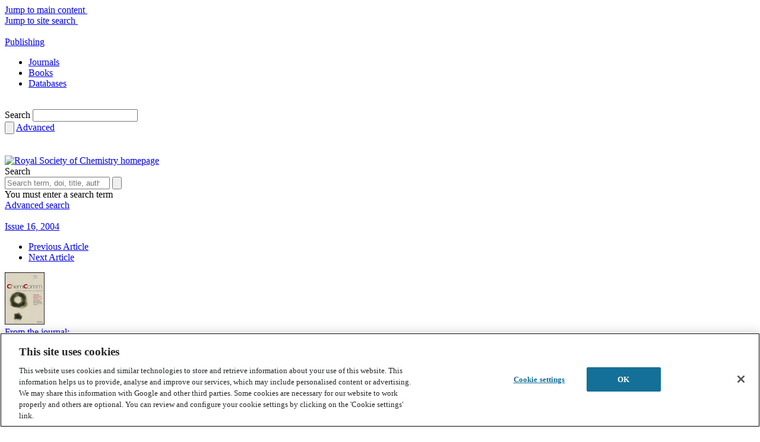

--- FILE ---
content_type: text/html; charset=utf-8
request_url: https://pubs.rsc.org/en/Content/ArticleLanding/2004/CC/B408151J
body_size: 37002
content:
<!DOCTYPE html>
<!--[if IE 8 ]><html class="ie ie8" lang="en"><![endif]-->
<!--[if !(IE)]><!-->
<html lang="en">
<!--<![endif]-->
<head id="Head1">
    <title>
        
    Palladium(ii) diamine complex induces reduction of glutathione disulfide - Chemical Communications (RSC Publishing)

    </title>
    <meta charset="utf-8">
    <meta http-equiv="X-UA-Compatible" content="IE=edge"><script type="text/javascript">window.NREUM||(NREUM={});NREUM.info = {"beacon":"bam.nr-data.net","errorBeacon":"bam.nr-data.net","licenseKey":"NRJS-aaa897feae8feeca979","applicationID":"1313546638","transactionName":"M1wANxQFCEcDVU0PWgoWLzUlSyVbDEJcCEEnVgwXFAsKWAdEFgdHEFABDwMIB1oGX1cB","queueTime":0,"applicationTime":92,"agent":"","atts":""}</script><script type="text/javascript">(window.NREUM||(NREUM={})).init={privacy:{cookies_enabled:true},ajax:{deny_list:["bam.nr-data.net"]},feature_flags:["soft_nav"],distributed_tracing:{enabled:true}};(window.NREUM||(NREUM={})).loader_config={agentID:"1386013924",accountID:"2851366",trustKey:"1029994",xpid:"Vg4CUFVVDhABV1BRAgUBUFcJ",licenseKey:"NRJS-aaa897feae8feeca979",applicationID:"1313546638",browserID:"1386013924"};;/*! For license information please see nr-loader-spa-1.308.0.min.js.LICENSE.txt */
(()=>{var e,t,r={384:(e,t,r)=>{"use strict";r.d(t,{NT:()=>a,US:()=>u,Zm:()=>o,bQ:()=>d,dV:()=>c,pV:()=>l});var n=r(6154),i=r(1863),s=r(1910);const a={beacon:"bam.nr-data.net",errorBeacon:"bam.nr-data.net"};function o(){return n.gm.NREUM||(n.gm.NREUM={}),void 0===n.gm.newrelic&&(n.gm.newrelic=n.gm.NREUM),n.gm.NREUM}function c(){let e=o();return e.o||(e.o={ST:n.gm.setTimeout,SI:n.gm.setImmediate||n.gm.setInterval,CT:n.gm.clearTimeout,XHR:n.gm.XMLHttpRequest,REQ:n.gm.Request,EV:n.gm.Event,PR:n.gm.Promise,MO:n.gm.MutationObserver,FETCH:n.gm.fetch,WS:n.gm.WebSocket},(0,s.i)(...Object.values(e.o))),e}function d(e,t){let r=o();r.initializedAgents??={},t.initializedAt={ms:(0,i.t)(),date:new Date},r.initializedAgents[e]=t}function u(e,t){o()[e]=t}function l(){return function(){let e=o();const t=e.info||{};e.info={beacon:a.beacon,errorBeacon:a.errorBeacon,...t}}(),function(){let e=o();const t=e.init||{};e.init={...t}}(),c(),function(){let e=o();const t=e.loader_config||{};e.loader_config={...t}}(),o()}},782:(e,t,r)=>{"use strict";r.d(t,{T:()=>n});const n=r(860).K7.pageViewTiming},860:(e,t,r)=>{"use strict";r.d(t,{$J:()=>u,K7:()=>c,P3:()=>d,XX:()=>i,Yy:()=>o,df:()=>s,qY:()=>n,v4:()=>a});const n="events",i="jserrors",s="browser/blobs",a="rum",o="browser/logs",c={ajax:"ajax",genericEvents:"generic_events",jserrors:i,logging:"logging",metrics:"metrics",pageAction:"page_action",pageViewEvent:"page_view_event",pageViewTiming:"page_view_timing",sessionReplay:"session_replay",sessionTrace:"session_trace",softNav:"soft_navigations",spa:"spa"},d={[c.pageViewEvent]:1,[c.pageViewTiming]:2,[c.metrics]:3,[c.jserrors]:4,[c.spa]:5,[c.ajax]:6,[c.sessionTrace]:7,[c.softNav]:8,[c.sessionReplay]:9,[c.logging]:10,[c.genericEvents]:11},u={[c.pageViewEvent]:a,[c.pageViewTiming]:n,[c.ajax]:n,[c.spa]:n,[c.softNav]:n,[c.metrics]:i,[c.jserrors]:i,[c.sessionTrace]:s,[c.sessionReplay]:s,[c.logging]:o,[c.genericEvents]:"ins"}},944:(e,t,r)=>{"use strict";r.d(t,{R:()=>i});var n=r(3241);function i(e,t){"function"==typeof console.debug&&(console.debug("New Relic Warning: https://github.com/newrelic/newrelic-browser-agent/blob/main/docs/warning-codes.md#".concat(e),t),(0,n.W)({agentIdentifier:null,drained:null,type:"data",name:"warn",feature:"warn",data:{code:e,secondary:t}}))}},993:(e,t,r)=>{"use strict";r.d(t,{A$:()=>s,ET:()=>a,TZ:()=>o,p_:()=>i});var n=r(860);const i={ERROR:"ERROR",WARN:"WARN",INFO:"INFO",DEBUG:"DEBUG",TRACE:"TRACE"},s={OFF:0,ERROR:1,WARN:2,INFO:3,DEBUG:4,TRACE:5},a="log",o=n.K7.logging},1541:(e,t,r)=>{"use strict";r.d(t,{U:()=>i,f:()=>n});const n={MFE:"MFE",BA:"BA"};function i(e,t){if(2!==t?.harvestEndpointVersion)return{};const r=t.agentRef.runtime.appMetadata.agents[0].entityGuid;return e?{"source.id":e.id,"source.name":e.name,"source.type":e.type,"parent.id":e.parent?.id||r,"parent.type":e.parent?.type||n.BA}:{"entity.guid":r,appId:t.agentRef.info.applicationID}}},1687:(e,t,r)=>{"use strict";r.d(t,{Ak:()=>d,Ze:()=>h,x3:()=>u});var n=r(3241),i=r(7836),s=r(3606),a=r(860),o=r(2646);const c={};function d(e,t){const r={staged:!1,priority:a.P3[t]||0};l(e),c[e].get(t)||c[e].set(t,r)}function u(e,t){e&&c[e]&&(c[e].get(t)&&c[e].delete(t),p(e,t,!1),c[e].size&&f(e))}function l(e){if(!e)throw new Error("agentIdentifier required");c[e]||(c[e]=new Map)}function h(e="",t="feature",r=!1){if(l(e),!e||!c[e].get(t)||r)return p(e,t);c[e].get(t).staged=!0,f(e)}function f(e){const t=Array.from(c[e]);t.every(([e,t])=>t.staged)&&(t.sort((e,t)=>e[1].priority-t[1].priority),t.forEach(([t])=>{c[e].delete(t),p(e,t)}))}function p(e,t,r=!0){const a=e?i.ee.get(e):i.ee,c=s.i.handlers;if(!a.aborted&&a.backlog&&c){if((0,n.W)({agentIdentifier:e,type:"lifecycle",name:"drain",feature:t}),r){const e=a.backlog[t],r=c[t];if(r){for(let t=0;e&&t<e.length;++t)g(e[t],r);Object.entries(r).forEach(([e,t])=>{Object.values(t||{}).forEach(t=>{t[0]?.on&&t[0]?.context()instanceof o.y&&t[0].on(e,t[1])})})}}a.isolatedBacklog||delete c[t],a.backlog[t]=null,a.emit("drain-"+t,[])}}function g(e,t){var r=e[1];Object.values(t[r]||{}).forEach(t=>{var r=e[0];if(t[0]===r){var n=t[1],i=e[3],s=e[2];n.apply(i,s)}})}},1738:(e,t,r)=>{"use strict";r.d(t,{U:()=>f,Y:()=>h});var n=r(3241),i=r(9908),s=r(1863),a=r(944),o=r(5701),c=r(3969),d=r(8362),u=r(860),l=r(4261);function h(e,t,r,s){const h=s||r;!h||h[e]&&h[e]!==d.d.prototype[e]||(h[e]=function(){(0,i.p)(c.xV,["API/"+e+"/called"],void 0,u.K7.metrics,r.ee),(0,n.W)({agentIdentifier:r.agentIdentifier,drained:!!o.B?.[r.agentIdentifier],type:"data",name:"api",feature:l.Pl+e,data:{}});try{return t.apply(this,arguments)}catch(e){(0,a.R)(23,e)}})}function f(e,t,r,n,a){const o=e.info;null===r?delete o.jsAttributes[t]:o.jsAttributes[t]=r,(a||null===r)&&(0,i.p)(l.Pl+n,[(0,s.t)(),t,r],void 0,"session",e.ee)}},1741:(e,t,r)=>{"use strict";r.d(t,{W:()=>s});var n=r(944),i=r(4261);class s{#e(e,...t){if(this[e]!==s.prototype[e])return this[e](...t);(0,n.R)(35,e)}addPageAction(e,t){return this.#e(i.hG,e,t)}register(e){return this.#e(i.eY,e)}recordCustomEvent(e,t){return this.#e(i.fF,e,t)}setPageViewName(e,t){return this.#e(i.Fw,e,t)}setCustomAttribute(e,t,r){return this.#e(i.cD,e,t,r)}noticeError(e,t){return this.#e(i.o5,e,t)}setUserId(e,t=!1){return this.#e(i.Dl,e,t)}setApplicationVersion(e){return this.#e(i.nb,e)}setErrorHandler(e){return this.#e(i.bt,e)}addRelease(e,t){return this.#e(i.k6,e,t)}log(e,t){return this.#e(i.$9,e,t)}start(){return this.#e(i.d3)}finished(e){return this.#e(i.BL,e)}recordReplay(){return this.#e(i.CH)}pauseReplay(){return this.#e(i.Tb)}addToTrace(e){return this.#e(i.U2,e)}setCurrentRouteName(e){return this.#e(i.PA,e)}interaction(e){return this.#e(i.dT,e)}wrapLogger(e,t,r){return this.#e(i.Wb,e,t,r)}measure(e,t){return this.#e(i.V1,e,t)}consent(e){return this.#e(i.Pv,e)}}},1863:(e,t,r)=>{"use strict";function n(){return Math.floor(performance.now())}r.d(t,{t:()=>n})},1910:(e,t,r)=>{"use strict";r.d(t,{i:()=>s});var n=r(944);const i=new Map;function s(...e){return e.every(e=>{if(i.has(e))return i.get(e);const t="function"==typeof e?e.toString():"",r=t.includes("[native code]"),s=t.includes("nrWrapper");return r||s||(0,n.R)(64,e?.name||t),i.set(e,r),r})}},2555:(e,t,r)=>{"use strict";r.d(t,{D:()=>o,f:()=>a});var n=r(384),i=r(8122);const s={beacon:n.NT.beacon,errorBeacon:n.NT.errorBeacon,licenseKey:void 0,applicationID:void 0,sa:void 0,queueTime:void 0,applicationTime:void 0,ttGuid:void 0,user:void 0,account:void 0,product:void 0,extra:void 0,jsAttributes:{},userAttributes:void 0,atts:void 0,transactionName:void 0,tNamePlain:void 0};function a(e){try{return!!e.licenseKey&&!!e.errorBeacon&&!!e.applicationID}catch(e){return!1}}const o=e=>(0,i.a)(e,s)},2614:(e,t,r)=>{"use strict";r.d(t,{BB:()=>a,H3:()=>n,g:()=>d,iL:()=>c,tS:()=>o,uh:()=>i,wk:()=>s});const n="NRBA",i="SESSION",s=144e5,a=18e5,o={STARTED:"session-started",PAUSE:"session-pause",RESET:"session-reset",RESUME:"session-resume",UPDATE:"session-update"},c={SAME_TAB:"same-tab",CROSS_TAB:"cross-tab"},d={OFF:0,FULL:1,ERROR:2}},2646:(e,t,r)=>{"use strict";r.d(t,{y:()=>n});class n{constructor(e){this.contextId=e}}},2843:(e,t,r)=>{"use strict";r.d(t,{G:()=>s,u:()=>i});var n=r(3878);function i(e,t=!1,r,i){(0,n.DD)("visibilitychange",function(){if(t)return void("hidden"===document.visibilityState&&e());e(document.visibilityState)},r,i)}function s(e,t,r){(0,n.sp)("pagehide",e,t,r)}},3241:(e,t,r)=>{"use strict";r.d(t,{W:()=>s});var n=r(6154);const i="newrelic";function s(e={}){try{n.gm.dispatchEvent(new CustomEvent(i,{detail:e}))}catch(e){}}},3304:(e,t,r)=>{"use strict";r.d(t,{A:()=>s});var n=r(7836);const i=()=>{const e=new WeakSet;return(t,r)=>{if("object"==typeof r&&null!==r){if(e.has(r))return;e.add(r)}return r}};function s(e){try{return JSON.stringify(e,i())??""}catch(e){try{n.ee.emit("internal-error",[e])}catch(e){}return""}}},3333:(e,t,r)=>{"use strict";r.d(t,{$v:()=>u,TZ:()=>n,Xh:()=>c,Zp:()=>i,kd:()=>d,mq:()=>o,nf:()=>a,qN:()=>s});const n=r(860).K7.genericEvents,i=["auxclick","click","copy","keydown","paste","scrollend"],s=["focus","blur"],a=4,o=1e3,c=2e3,d=["PageAction","UserAction","BrowserPerformance"],u={RESOURCES:"experimental.resources",REGISTER:"register"}},3434:(e,t,r)=>{"use strict";r.d(t,{Jt:()=>s,YM:()=>d});var n=r(7836),i=r(5607);const s="nr@original:".concat(i.W),a=50;var o=Object.prototype.hasOwnProperty,c=!1;function d(e,t){return e||(e=n.ee),r.inPlace=function(e,t,n,i,s){n||(n="");const a="-"===n.charAt(0);for(let o=0;o<t.length;o++){const c=t[o],d=e[c];l(d)||(e[c]=r(d,a?c+n:n,i,c,s))}},r.flag=s,r;function r(t,r,n,c,d){return l(t)?t:(r||(r=""),nrWrapper[s]=t,function(e,t,r){if(Object.defineProperty&&Object.keys)try{return Object.keys(e).forEach(function(r){Object.defineProperty(t,r,{get:function(){return e[r]},set:function(t){return e[r]=t,t}})}),t}catch(e){u([e],r)}for(var n in e)o.call(e,n)&&(t[n]=e[n])}(t,nrWrapper,e),nrWrapper);function nrWrapper(){var s,o,l,h;let f;try{o=this,s=[...arguments],l="function"==typeof n?n(s,o):n||{}}catch(t){u([t,"",[s,o,c],l],e)}i(r+"start",[s,o,c],l,d);const p=performance.now();let g;try{return h=t.apply(o,s),g=performance.now(),h}catch(e){throw g=performance.now(),i(r+"err",[s,o,e],l,d),f=e,f}finally{const e=g-p,t={start:p,end:g,duration:e,isLongTask:e>=a,methodName:c,thrownError:f};t.isLongTask&&i("long-task",[t,o],l,d),i(r+"end",[s,o,h],l,d)}}}function i(r,n,i,s){if(!c||t){var a=c;c=!0;try{e.emit(r,n,i,t,s)}catch(t){u([t,r,n,i],e)}c=a}}}function u(e,t){t||(t=n.ee);try{t.emit("internal-error",e)}catch(e){}}function l(e){return!(e&&"function"==typeof e&&e.apply&&!e[s])}},3606:(e,t,r)=>{"use strict";r.d(t,{i:()=>s});var n=r(9908);s.on=a;var i=s.handlers={};function s(e,t,r,s){a(s||n.d,i,e,t,r)}function a(e,t,r,i,s){s||(s="feature"),e||(e=n.d);var a=t[s]=t[s]||{};(a[r]=a[r]||[]).push([e,i])}},3738:(e,t,r)=>{"use strict";r.d(t,{He:()=>i,Kp:()=>o,Lc:()=>d,Rz:()=>u,TZ:()=>n,bD:()=>s,d3:()=>a,jx:()=>l,sl:()=>h,uP:()=>c});const n=r(860).K7.sessionTrace,i="bstResource",s="resource",a="-start",o="-end",c="fn"+a,d="fn"+o,u="pushState",l=1e3,h=3e4},3785:(e,t,r)=>{"use strict";r.d(t,{R:()=>c,b:()=>d});var n=r(9908),i=r(1863),s=r(860),a=r(3969),o=r(993);function c(e,t,r={},c=o.p_.INFO,d=!0,u,l=(0,i.t)()){(0,n.p)(a.xV,["API/logging/".concat(c.toLowerCase(),"/called")],void 0,s.K7.metrics,e),(0,n.p)(o.ET,[l,t,r,c,d,u],void 0,s.K7.logging,e)}function d(e){return"string"==typeof e&&Object.values(o.p_).some(t=>t===e.toUpperCase().trim())}},3878:(e,t,r)=>{"use strict";function n(e,t){return{capture:e,passive:!1,signal:t}}function i(e,t,r=!1,i){window.addEventListener(e,t,n(r,i))}function s(e,t,r=!1,i){document.addEventListener(e,t,n(r,i))}r.d(t,{DD:()=>s,jT:()=>n,sp:()=>i})},3962:(e,t,r)=>{"use strict";r.d(t,{AM:()=>a,O2:()=>l,OV:()=>s,Qu:()=>h,TZ:()=>c,ih:()=>f,pP:()=>o,t1:()=>u,tC:()=>i,wD:()=>d});var n=r(860);const i=["click","keydown","submit"],s="popstate",a="api",o="initialPageLoad",c=n.K7.softNav,d=5e3,u=500,l={INITIAL_PAGE_LOAD:"",ROUTE_CHANGE:1,UNSPECIFIED:2},h={INTERACTION:1,AJAX:2,CUSTOM_END:3,CUSTOM_TRACER:4},f={IP:"in progress",PF:"pending finish",FIN:"finished",CAN:"cancelled"}},3969:(e,t,r)=>{"use strict";r.d(t,{TZ:()=>n,XG:()=>o,rs:()=>i,xV:()=>a,z_:()=>s});const n=r(860).K7.metrics,i="sm",s="cm",a="storeSupportabilityMetrics",o="storeEventMetrics"},4234:(e,t,r)=>{"use strict";r.d(t,{W:()=>s});var n=r(7836),i=r(1687);class s{constructor(e,t){this.agentIdentifier=e,this.ee=n.ee.get(e),this.featureName=t,this.blocked=!1}deregisterDrain(){(0,i.x3)(this.agentIdentifier,this.featureName)}}},4261:(e,t,r)=>{"use strict";r.d(t,{$9:()=>u,BL:()=>c,CH:()=>p,Dl:()=>R,Fw:()=>w,PA:()=>v,Pl:()=>n,Pv:()=>A,Tb:()=>h,U2:()=>a,V1:()=>E,Wb:()=>T,bt:()=>y,cD:()=>b,d3:()=>x,dT:()=>d,eY:()=>g,fF:()=>f,hG:()=>s,hw:()=>i,k6:()=>o,nb:()=>m,o5:()=>l});const n="api-",i=n+"ixn-",s="addPageAction",a="addToTrace",o="addRelease",c="finished",d="interaction",u="log",l="noticeError",h="pauseReplay",f="recordCustomEvent",p="recordReplay",g="register",m="setApplicationVersion",v="setCurrentRouteName",b="setCustomAttribute",y="setErrorHandler",w="setPageViewName",R="setUserId",x="start",T="wrapLogger",E="measure",A="consent"},5205:(e,t,r)=>{"use strict";r.d(t,{j:()=>S});var n=r(384),i=r(1741);var s=r(2555),a=r(3333);const o=e=>{if(!e||"string"!=typeof e)return!1;try{document.createDocumentFragment().querySelector(e)}catch{return!1}return!0};var c=r(2614),d=r(944),u=r(8122);const l="[data-nr-mask]",h=e=>(0,u.a)(e,(()=>{const e={feature_flags:[],experimental:{allow_registered_children:!1,resources:!1},mask_selector:"*",block_selector:"[data-nr-block]",mask_input_options:{color:!1,date:!1,"datetime-local":!1,email:!1,month:!1,number:!1,range:!1,search:!1,tel:!1,text:!1,time:!1,url:!1,week:!1,textarea:!1,select:!1,password:!0}};return{ajax:{deny_list:void 0,block_internal:!0,enabled:!0,autoStart:!0},api:{get allow_registered_children(){return e.feature_flags.includes(a.$v.REGISTER)||e.experimental.allow_registered_children},set allow_registered_children(t){e.experimental.allow_registered_children=t},duplicate_registered_data:!1},browser_consent_mode:{enabled:!1},distributed_tracing:{enabled:void 0,exclude_newrelic_header:void 0,cors_use_newrelic_header:void 0,cors_use_tracecontext_headers:void 0,allowed_origins:void 0},get feature_flags(){return e.feature_flags},set feature_flags(t){e.feature_flags=t},generic_events:{enabled:!0,autoStart:!0},harvest:{interval:30},jserrors:{enabled:!0,autoStart:!0},logging:{enabled:!0,autoStart:!0},metrics:{enabled:!0,autoStart:!0},obfuscate:void 0,page_action:{enabled:!0},page_view_event:{enabled:!0,autoStart:!0},page_view_timing:{enabled:!0,autoStart:!0},performance:{capture_marks:!1,capture_measures:!1,capture_detail:!0,resources:{get enabled(){return e.feature_flags.includes(a.$v.RESOURCES)||e.experimental.resources},set enabled(t){e.experimental.resources=t},asset_types:[],first_party_domains:[],ignore_newrelic:!0}},privacy:{cookies_enabled:!0},proxy:{assets:void 0,beacon:void 0},session:{expiresMs:c.wk,inactiveMs:c.BB},session_replay:{autoStart:!0,enabled:!1,preload:!1,sampling_rate:10,error_sampling_rate:100,collect_fonts:!1,inline_images:!1,fix_stylesheets:!0,mask_all_inputs:!0,get mask_text_selector(){return e.mask_selector},set mask_text_selector(t){o(t)?e.mask_selector="".concat(t,",").concat(l):""===t||null===t?e.mask_selector=l:(0,d.R)(5,t)},get block_class(){return"nr-block"},get ignore_class(){return"nr-ignore"},get mask_text_class(){return"nr-mask"},get block_selector(){return e.block_selector},set block_selector(t){o(t)?e.block_selector+=",".concat(t):""!==t&&(0,d.R)(6,t)},get mask_input_options(){return e.mask_input_options},set mask_input_options(t){t&&"object"==typeof t?e.mask_input_options={...t,password:!0}:(0,d.R)(7,t)}},session_trace:{enabled:!0,autoStart:!0},soft_navigations:{enabled:!0,autoStart:!0},spa:{enabled:!0,autoStart:!0},ssl:void 0,user_actions:{enabled:!0,elementAttributes:["id","className","tagName","type"]}}})());var f=r(6154),p=r(9324);let g=0;const m={buildEnv:p.F3,distMethod:p.Xs,version:p.xv,originTime:f.WN},v={consented:!1},b={appMetadata:{},get consented(){return this.session?.state?.consent||v.consented},set consented(e){v.consented=e},customTransaction:void 0,denyList:void 0,disabled:!1,harvester:void 0,isolatedBacklog:!1,isRecording:!1,loaderType:void 0,maxBytes:3e4,obfuscator:void 0,onerror:void 0,ptid:void 0,releaseIds:{},session:void 0,timeKeeper:void 0,registeredEntities:[],jsAttributesMetadata:{bytes:0},get harvestCount(){return++g}},y=e=>{const t=(0,u.a)(e,b),r=Object.keys(m).reduce((e,t)=>(e[t]={value:m[t],writable:!1,configurable:!0,enumerable:!0},e),{});return Object.defineProperties(t,r)};var w=r(5701);const R=e=>{const t=e.startsWith("http");e+="/",r.p=t?e:"https://"+e};var x=r(7836),T=r(3241);const E={accountID:void 0,trustKey:void 0,agentID:void 0,licenseKey:void 0,applicationID:void 0,xpid:void 0},A=e=>(0,u.a)(e,E),_=new Set;function S(e,t={},r,a){let{init:o,info:c,loader_config:d,runtime:u={},exposed:l=!0}=t;if(!c){const e=(0,n.pV)();o=e.init,c=e.info,d=e.loader_config}e.init=h(o||{}),e.loader_config=A(d||{}),c.jsAttributes??={},f.bv&&(c.jsAttributes.isWorker=!0),e.info=(0,s.D)(c);const p=e.init,g=[c.beacon,c.errorBeacon];_.has(e.agentIdentifier)||(p.proxy.assets&&(R(p.proxy.assets),g.push(p.proxy.assets)),p.proxy.beacon&&g.push(p.proxy.beacon),e.beacons=[...g],function(e){const t=(0,n.pV)();Object.getOwnPropertyNames(i.W.prototype).forEach(r=>{const n=i.W.prototype[r];if("function"!=typeof n||"constructor"===n)return;let s=t[r];e[r]&&!1!==e.exposed&&"micro-agent"!==e.runtime?.loaderType&&(t[r]=(...t)=>{const n=e[r](...t);return s?s(...t):n})})}(e),(0,n.US)("activatedFeatures",w.B)),u.denyList=[...p.ajax.deny_list||[],...p.ajax.block_internal?g:[]],u.ptid=e.agentIdentifier,u.loaderType=r,e.runtime=y(u),_.has(e.agentIdentifier)||(e.ee=x.ee.get(e.agentIdentifier),e.exposed=l,(0,T.W)({agentIdentifier:e.agentIdentifier,drained:!!w.B?.[e.agentIdentifier],type:"lifecycle",name:"initialize",feature:void 0,data:e.config})),_.add(e.agentIdentifier)}},5270:(e,t,r)=>{"use strict";r.d(t,{Aw:()=>a,SR:()=>s,rF:()=>o});var n=r(384),i=r(7767);function s(e){return!!(0,n.dV)().o.MO&&(0,i.V)(e)&&!0===e?.session_trace.enabled}function a(e){return!0===e?.session_replay.preload&&s(e)}function o(e,t){try{if("string"==typeof t?.type){if("password"===t.type.toLowerCase())return"*".repeat(e?.length||0);if(void 0!==t?.dataset?.nrUnmask||t?.classList?.contains("nr-unmask"))return e}}catch(e){}return"string"==typeof e?e.replace(/[\S]/g,"*"):"*".repeat(e?.length||0)}},5289:(e,t,r)=>{"use strict";r.d(t,{GG:()=>a,Qr:()=>c,sB:()=>o});var n=r(3878),i=r(6389);function s(){return"undefined"==typeof document||"complete"===document.readyState}function a(e,t){if(s())return e();const r=(0,i.J)(e),a=setInterval(()=>{s()&&(clearInterval(a),r())},500);(0,n.sp)("load",r,t)}function o(e){if(s())return e();(0,n.DD)("DOMContentLoaded",e)}function c(e){if(s())return e();(0,n.sp)("popstate",e)}},5607:(e,t,r)=>{"use strict";r.d(t,{W:()=>n});const n=(0,r(9566).bz)()},5701:(e,t,r)=>{"use strict";r.d(t,{B:()=>s,t:()=>a});var n=r(3241);const i=new Set,s={};function a(e,t){const r=t.agentIdentifier;s[r]??={},e&&"object"==typeof e&&(i.has(r)||(t.ee.emit("rumresp",[e]),s[r]=e,i.add(r),(0,n.W)({agentIdentifier:r,loaded:!0,drained:!0,type:"lifecycle",name:"load",feature:void 0,data:e})))}},6154:(e,t,r)=>{"use strict";r.d(t,{OF:()=>d,RI:()=>i,WN:()=>h,bv:()=>s,eN:()=>f,gm:()=>a,lR:()=>l,m:()=>c,mw:()=>o,sb:()=>u});var n=r(1863);const i="undefined"!=typeof window&&!!window.document,s="undefined"!=typeof WorkerGlobalScope&&("undefined"!=typeof self&&self instanceof WorkerGlobalScope&&self.navigator instanceof WorkerNavigator||"undefined"!=typeof globalThis&&globalThis instanceof WorkerGlobalScope&&globalThis.navigator instanceof WorkerNavigator),a=i?window:"undefined"!=typeof WorkerGlobalScope&&("undefined"!=typeof self&&self instanceof WorkerGlobalScope&&self||"undefined"!=typeof globalThis&&globalThis instanceof WorkerGlobalScope&&globalThis),o=Boolean("hidden"===a?.document?.visibilityState),c=""+a?.location,d=/iPad|iPhone|iPod/.test(a.navigator?.userAgent),u=d&&"undefined"==typeof SharedWorker,l=(()=>{const e=a.navigator?.userAgent?.match(/Firefox[/\s](\d+\.\d+)/);return Array.isArray(e)&&e.length>=2?+e[1]:0})(),h=Date.now()-(0,n.t)(),f=()=>"undefined"!=typeof PerformanceNavigationTiming&&a?.performance?.getEntriesByType("navigation")?.[0]?.responseStart},6344:(e,t,r)=>{"use strict";r.d(t,{BB:()=>u,Qb:()=>l,TZ:()=>i,Ug:()=>a,Vh:()=>s,_s:()=>o,bc:()=>d,yP:()=>c});var n=r(2614);const i=r(860).K7.sessionReplay,s="errorDuringReplay",a=.12,o={DomContentLoaded:0,Load:1,FullSnapshot:2,IncrementalSnapshot:3,Meta:4,Custom:5},c={[n.g.ERROR]:15e3,[n.g.FULL]:3e5,[n.g.OFF]:0},d={RESET:{message:"Session was reset",sm:"Reset"},IMPORT:{message:"Recorder failed to import",sm:"Import"},TOO_MANY:{message:"429: Too Many Requests",sm:"Too-Many"},TOO_BIG:{message:"Payload was too large",sm:"Too-Big"},CROSS_TAB:{message:"Session Entity was set to OFF on another tab",sm:"Cross-Tab"},ENTITLEMENTS:{message:"Session Replay is not allowed and will not be started",sm:"Entitlement"}},u=5e3,l={API:"api",RESUME:"resume",SWITCH_TO_FULL:"switchToFull",INITIALIZE:"initialize",PRELOAD:"preload"}},6389:(e,t,r)=>{"use strict";function n(e,t=500,r={}){const n=r?.leading||!1;let i;return(...r)=>{n&&void 0===i&&(e.apply(this,r),i=setTimeout(()=>{i=clearTimeout(i)},t)),n||(clearTimeout(i),i=setTimeout(()=>{e.apply(this,r)},t))}}function i(e){let t=!1;return(...r)=>{t||(t=!0,e.apply(this,r))}}r.d(t,{J:()=>i,s:()=>n})},6630:(e,t,r)=>{"use strict";r.d(t,{T:()=>n});const n=r(860).K7.pageViewEvent},6774:(e,t,r)=>{"use strict";r.d(t,{T:()=>n});const n=r(860).K7.jserrors},7295:(e,t,r)=>{"use strict";r.d(t,{Xv:()=>a,gX:()=>i,iW:()=>s});var n=[];function i(e){if(!e||s(e))return!1;if(0===n.length)return!0;if("*"===n[0].hostname)return!1;for(var t=0;t<n.length;t++){var r=n[t];if(r.hostname.test(e.hostname)&&r.pathname.test(e.pathname))return!1}return!0}function s(e){return void 0===e.hostname}function a(e){if(n=[],e&&e.length)for(var t=0;t<e.length;t++){let r=e[t];if(!r)continue;if("*"===r)return void(n=[{hostname:"*"}]);0===r.indexOf("http://")?r=r.substring(7):0===r.indexOf("https://")&&(r=r.substring(8));const i=r.indexOf("/");let s,a;i>0?(s=r.substring(0,i),a=r.substring(i)):(s=r,a="*");let[c]=s.split(":");n.push({hostname:o(c),pathname:o(a,!0)})}}function o(e,t=!1){const r=e.replace(/[.+?^${}()|[\]\\]/g,e=>"\\"+e).replace(/\*/g,".*?");return new RegExp((t?"^":"")+r+"$")}},7485:(e,t,r)=>{"use strict";r.d(t,{D:()=>i});var n=r(6154);function i(e){if(0===(e||"").indexOf("data:"))return{protocol:"data"};try{const t=new URL(e,location.href),r={port:t.port,hostname:t.hostname,pathname:t.pathname,search:t.search,protocol:t.protocol.slice(0,t.protocol.indexOf(":")),sameOrigin:t.protocol===n.gm?.location?.protocol&&t.host===n.gm?.location?.host};return r.port&&""!==r.port||("http:"===t.protocol&&(r.port="80"),"https:"===t.protocol&&(r.port="443")),r.pathname&&""!==r.pathname?r.pathname.startsWith("/")||(r.pathname="/".concat(r.pathname)):r.pathname="/",r}catch(e){return{}}}},7699:(e,t,r)=>{"use strict";r.d(t,{It:()=>s,KC:()=>o,No:()=>i,qh:()=>a});var n=r(860);const i=16e3,s=1e6,a="SESSION_ERROR",o={[n.K7.logging]:!0,[n.K7.genericEvents]:!1,[n.K7.jserrors]:!1,[n.K7.ajax]:!1}},7767:(e,t,r)=>{"use strict";r.d(t,{V:()=>i});var n=r(6154);const i=e=>n.RI&&!0===e?.privacy.cookies_enabled},7836:(e,t,r)=>{"use strict";r.d(t,{P:()=>o,ee:()=>c});var n=r(384),i=r(8990),s=r(2646),a=r(5607);const o="nr@context:".concat(a.W),c=function e(t,r){var n={},a={},u={},l=!1;try{l=16===r.length&&d.initializedAgents?.[r]?.runtime.isolatedBacklog}catch(e){}var h={on:p,addEventListener:p,removeEventListener:function(e,t){var r=n[e];if(!r)return;for(var i=0;i<r.length;i++)r[i]===t&&r.splice(i,1)},emit:function(e,r,n,i,s){!1!==s&&(s=!0);if(c.aborted&&!i)return;t&&s&&t.emit(e,r,n);var o=f(n);g(e).forEach(e=>{e.apply(o,r)});var d=v()[a[e]];d&&d.push([h,e,r,o]);return o},get:m,listeners:g,context:f,buffer:function(e,t){const r=v();if(t=t||"feature",h.aborted)return;Object.entries(e||{}).forEach(([e,n])=>{a[n]=t,t in r||(r[t]=[])})},abort:function(){h._aborted=!0,Object.keys(h.backlog).forEach(e=>{delete h.backlog[e]})},isBuffering:function(e){return!!v()[a[e]]},debugId:r,backlog:l?{}:t&&"object"==typeof t.backlog?t.backlog:{},isolatedBacklog:l};return Object.defineProperty(h,"aborted",{get:()=>{let e=h._aborted||!1;return e||(t&&(e=t.aborted),e)}}),h;function f(e){return e&&e instanceof s.y?e:e?(0,i.I)(e,o,()=>new s.y(o)):new s.y(o)}function p(e,t){n[e]=g(e).concat(t)}function g(e){return n[e]||[]}function m(t){return u[t]=u[t]||e(h,t)}function v(){return h.backlog}}(void 0,"globalEE"),d=(0,n.Zm)();d.ee||(d.ee=c)},8122:(e,t,r)=>{"use strict";r.d(t,{a:()=>i});var n=r(944);function i(e,t){try{if(!e||"object"!=typeof e)return(0,n.R)(3);if(!t||"object"!=typeof t)return(0,n.R)(4);const r=Object.create(Object.getPrototypeOf(t),Object.getOwnPropertyDescriptors(t)),s=0===Object.keys(r).length?e:r;for(let a in s)if(void 0!==e[a])try{if(null===e[a]){r[a]=null;continue}Array.isArray(e[a])&&Array.isArray(t[a])?r[a]=Array.from(new Set([...e[a],...t[a]])):"object"==typeof e[a]&&"object"==typeof t[a]?r[a]=i(e[a],t[a]):r[a]=e[a]}catch(e){r[a]||(0,n.R)(1,e)}return r}catch(e){(0,n.R)(2,e)}}},8139:(e,t,r)=>{"use strict";r.d(t,{u:()=>h});var n=r(7836),i=r(3434),s=r(8990),a=r(6154);const o={},c=a.gm.XMLHttpRequest,d="addEventListener",u="removeEventListener",l="nr@wrapped:".concat(n.P);function h(e){var t=function(e){return(e||n.ee).get("events")}(e);if(o[t.debugId]++)return t;o[t.debugId]=1;var r=(0,i.YM)(t,!0);function h(e){r.inPlace(e,[d,u],"-",p)}function p(e,t){return e[1]}return"getPrototypeOf"in Object&&(a.RI&&f(document,h),c&&f(c.prototype,h),f(a.gm,h)),t.on(d+"-start",function(e,t){var n=e[1];if(null!==n&&("function"==typeof n||"object"==typeof n)&&"newrelic"!==e[0]){var i=(0,s.I)(n,l,function(){var e={object:function(){if("function"!=typeof n.handleEvent)return;return n.handleEvent.apply(n,arguments)},function:n}[typeof n];return e?r(e,"fn-",null,e.name||"anonymous"):n});this.wrapped=e[1]=i}}),t.on(u+"-start",function(e){e[1]=this.wrapped||e[1]}),t}function f(e,t,...r){let n=e;for(;"object"==typeof n&&!Object.prototype.hasOwnProperty.call(n,d);)n=Object.getPrototypeOf(n);n&&t(n,...r)}},8362:(e,t,r)=>{"use strict";r.d(t,{d:()=>s});var n=r(9566),i=r(1741);class s extends i.W{agentIdentifier=(0,n.LA)(16)}},8374:(e,t,r)=>{r.nc=(()=>{try{return document?.currentScript?.nonce}catch(e){}return""})()},8990:(e,t,r)=>{"use strict";r.d(t,{I:()=>i});var n=Object.prototype.hasOwnProperty;function i(e,t,r){if(n.call(e,t))return e[t];var i=r();if(Object.defineProperty&&Object.keys)try{return Object.defineProperty(e,t,{value:i,writable:!0,enumerable:!1}),i}catch(e){}return e[t]=i,i}},9119:(e,t,r)=>{"use strict";r.d(t,{L:()=>s});var n=/([^?#]*)[^#]*(#[^?]*|$).*/,i=/([^?#]*)().*/;function s(e,t){return e?e.replace(t?n:i,"$1$2"):e}},9300:(e,t,r)=>{"use strict";r.d(t,{T:()=>n});const n=r(860).K7.ajax},9324:(e,t,r)=>{"use strict";r.d(t,{AJ:()=>a,F3:()=>i,Xs:()=>s,Yq:()=>o,xv:()=>n});const n="1.308.0",i="PROD",s="CDN",a="@newrelic/rrweb",o="1.0.1"},9566:(e,t,r)=>{"use strict";r.d(t,{LA:()=>o,ZF:()=>c,bz:()=>a,el:()=>d});var n=r(6154);const i="xxxxxxxx-xxxx-4xxx-yxxx-xxxxxxxxxxxx";function s(e,t){return e?15&e[t]:16*Math.random()|0}function a(){const e=n.gm?.crypto||n.gm?.msCrypto;let t,r=0;return e&&e.getRandomValues&&(t=e.getRandomValues(new Uint8Array(30))),i.split("").map(e=>"x"===e?s(t,r++).toString(16):"y"===e?(3&s()|8).toString(16):e).join("")}function o(e){const t=n.gm?.crypto||n.gm?.msCrypto;let r,i=0;t&&t.getRandomValues&&(r=t.getRandomValues(new Uint8Array(e)));const a=[];for(var o=0;o<e;o++)a.push(s(r,i++).toString(16));return a.join("")}function c(){return o(16)}function d(){return o(32)}},9908:(e,t,r)=>{"use strict";r.d(t,{d:()=>n,p:()=>i});var n=r(7836).ee.get("handle");function i(e,t,r,i,s){s?(s.buffer([e],i),s.emit(e,t,r)):(n.buffer([e],i),n.emit(e,t,r))}}},n={};function i(e){var t=n[e];if(void 0!==t)return t.exports;var s=n[e]={exports:{}};return r[e](s,s.exports,i),s.exports}i.m=r,i.d=(e,t)=>{for(var r in t)i.o(t,r)&&!i.o(e,r)&&Object.defineProperty(e,r,{enumerable:!0,get:t[r]})},i.f={},i.e=e=>Promise.all(Object.keys(i.f).reduce((t,r)=>(i.f[r](e,t),t),[])),i.u=e=>({212:"nr-spa-compressor",249:"nr-spa-recorder",478:"nr-spa"}[e]+"-1.308.0.min.js"),i.o=(e,t)=>Object.prototype.hasOwnProperty.call(e,t),e={},t="NRBA-1.308.0.PROD:",i.l=(r,n,s,a)=>{if(e[r])e[r].push(n);else{var o,c;if(void 0!==s)for(var d=document.getElementsByTagName("script"),u=0;u<d.length;u++){var l=d[u];if(l.getAttribute("src")==r||l.getAttribute("data-webpack")==t+s){o=l;break}}if(!o){c=!0;var h={478:"sha512-RSfSVnmHk59T/uIPbdSE0LPeqcEdF4/+XhfJdBuccH5rYMOEZDhFdtnh6X6nJk7hGpzHd9Ujhsy7lZEz/ORYCQ==",249:"sha512-ehJXhmntm85NSqW4MkhfQqmeKFulra3klDyY0OPDUE+sQ3GokHlPh1pmAzuNy//3j4ac6lzIbmXLvGQBMYmrkg==",212:"sha512-B9h4CR46ndKRgMBcK+j67uSR2RCnJfGefU+A7FrgR/k42ovXy5x/MAVFiSvFxuVeEk/pNLgvYGMp1cBSK/G6Fg=="};(o=document.createElement("script")).charset="utf-8",i.nc&&o.setAttribute("nonce",i.nc),o.setAttribute("data-webpack",t+s),o.src=r,0!==o.src.indexOf(window.location.origin+"/")&&(o.crossOrigin="anonymous"),h[a]&&(o.integrity=h[a])}e[r]=[n];var f=(t,n)=>{o.onerror=o.onload=null,clearTimeout(p);var i=e[r];if(delete e[r],o.parentNode&&o.parentNode.removeChild(o),i&&i.forEach(e=>e(n)),t)return t(n)},p=setTimeout(f.bind(null,void 0,{type:"timeout",target:o}),12e4);o.onerror=f.bind(null,o.onerror),o.onload=f.bind(null,o.onload),c&&document.head.appendChild(o)}},i.r=e=>{"undefined"!=typeof Symbol&&Symbol.toStringTag&&Object.defineProperty(e,Symbol.toStringTag,{value:"Module"}),Object.defineProperty(e,"__esModule",{value:!0})},i.p="https://js-agent.newrelic.com/",(()=>{var e={38:0,788:0};i.f.j=(t,r)=>{var n=i.o(e,t)?e[t]:void 0;if(0!==n)if(n)r.push(n[2]);else{var s=new Promise((r,i)=>n=e[t]=[r,i]);r.push(n[2]=s);var a=i.p+i.u(t),o=new Error;i.l(a,r=>{if(i.o(e,t)&&(0!==(n=e[t])&&(e[t]=void 0),n)){var s=r&&("load"===r.type?"missing":r.type),a=r&&r.target&&r.target.src;o.message="Loading chunk "+t+" failed: ("+s+": "+a+")",o.name="ChunkLoadError",o.type=s,o.request=a,n[1](o)}},"chunk-"+t,t)}};var t=(t,r)=>{var n,s,[a,o,c]=r,d=0;if(a.some(t=>0!==e[t])){for(n in o)i.o(o,n)&&(i.m[n]=o[n]);if(c)c(i)}for(t&&t(r);d<a.length;d++)s=a[d],i.o(e,s)&&e[s]&&e[s][0](),e[s]=0},r=self["webpackChunk:NRBA-1.308.0.PROD"]=self["webpackChunk:NRBA-1.308.0.PROD"]||[];r.forEach(t.bind(null,0)),r.push=t.bind(null,r.push.bind(r))})(),(()=>{"use strict";i(8374);var e=i(8362),t=i(860);const r=Object.values(t.K7);var n=i(5205);var s=i(9908),a=i(1863),o=i(4261),c=i(1738);var d=i(1687),u=i(4234),l=i(5289),h=i(6154),f=i(944),p=i(5270),g=i(7767),m=i(6389),v=i(7699);class b extends u.W{constructor(e,t){super(e.agentIdentifier,t),this.agentRef=e,this.abortHandler=void 0,this.featAggregate=void 0,this.loadedSuccessfully=void 0,this.onAggregateImported=new Promise(e=>{this.loadedSuccessfully=e}),this.deferred=Promise.resolve(),!1===e.init[this.featureName].autoStart?this.deferred=new Promise((t,r)=>{this.ee.on("manual-start-all",(0,m.J)(()=>{(0,d.Ak)(e.agentIdentifier,this.featureName),t()}))}):(0,d.Ak)(e.agentIdentifier,t)}importAggregator(e,t,r={}){if(this.featAggregate)return;const n=async()=>{let n;await this.deferred;try{if((0,g.V)(e.init)){const{setupAgentSession:t}=await i.e(478).then(i.bind(i,8766));n=t(e)}}catch(e){(0,f.R)(20,e),this.ee.emit("internal-error",[e]),(0,s.p)(v.qh,[e],void 0,this.featureName,this.ee)}try{if(!this.#t(this.featureName,n,e.init))return(0,d.Ze)(this.agentIdentifier,this.featureName),void this.loadedSuccessfully(!1);const{Aggregate:i}=await t();this.featAggregate=new i(e,r),e.runtime.harvester.initializedAggregates.push(this.featAggregate),this.loadedSuccessfully(!0)}catch(e){(0,f.R)(34,e),this.abortHandler?.(),(0,d.Ze)(this.agentIdentifier,this.featureName,!0),this.loadedSuccessfully(!1),this.ee&&this.ee.abort()}};h.RI?(0,l.GG)(()=>n(),!0):n()}#t(e,r,n){if(this.blocked)return!1;switch(e){case t.K7.sessionReplay:return(0,p.SR)(n)&&!!r;case t.K7.sessionTrace:return!!r;default:return!0}}}var y=i(6630),w=i(2614),R=i(3241);class x extends b{static featureName=y.T;constructor(e){var t;super(e,y.T),this.setupInspectionEvents(e.agentIdentifier),t=e,(0,c.Y)(o.Fw,function(e,r){"string"==typeof e&&("/"!==e.charAt(0)&&(e="/"+e),t.runtime.customTransaction=(r||"http://custom.transaction")+e,(0,s.p)(o.Pl+o.Fw,[(0,a.t)()],void 0,void 0,t.ee))},t),this.importAggregator(e,()=>i.e(478).then(i.bind(i,2467)))}setupInspectionEvents(e){const t=(t,r)=>{t&&(0,R.W)({agentIdentifier:e,timeStamp:t.timeStamp,loaded:"complete"===t.target.readyState,type:"window",name:r,data:t.target.location+""})};(0,l.sB)(e=>{t(e,"DOMContentLoaded")}),(0,l.GG)(e=>{t(e,"load")}),(0,l.Qr)(e=>{t(e,"navigate")}),this.ee.on(w.tS.UPDATE,(t,r)=>{(0,R.W)({agentIdentifier:e,type:"lifecycle",name:"session",data:r})})}}var T=i(384);class E extends e.d{constructor(e){var t;(super(),h.gm)?(this.features={},(0,T.bQ)(this.agentIdentifier,this),this.desiredFeatures=new Set(e.features||[]),this.desiredFeatures.add(x),(0,n.j)(this,e,e.loaderType||"agent"),t=this,(0,c.Y)(o.cD,function(e,r,n=!1){if("string"==typeof e){if(["string","number","boolean"].includes(typeof r)||null===r)return(0,c.U)(t,e,r,o.cD,n);(0,f.R)(40,typeof r)}else(0,f.R)(39,typeof e)},t),function(e){(0,c.Y)(o.Dl,function(t,r=!1){if("string"!=typeof t&&null!==t)return void(0,f.R)(41,typeof t);const n=e.info.jsAttributes["enduser.id"];r&&null!=n&&n!==t?(0,s.p)(o.Pl+"setUserIdAndResetSession",[t],void 0,"session",e.ee):(0,c.U)(e,"enduser.id",t,o.Dl,!0)},e)}(this),function(e){(0,c.Y)(o.nb,function(t){if("string"==typeof t||null===t)return(0,c.U)(e,"application.version",t,o.nb,!1);(0,f.R)(42,typeof t)},e)}(this),function(e){(0,c.Y)(o.d3,function(){e.ee.emit("manual-start-all")},e)}(this),function(e){(0,c.Y)(o.Pv,function(t=!0){if("boolean"==typeof t){if((0,s.p)(o.Pl+o.Pv,[t],void 0,"session",e.ee),e.runtime.consented=t,t){const t=e.features.page_view_event;t.onAggregateImported.then(e=>{const r=t.featAggregate;e&&!r.sentRum&&r.sendRum()})}}else(0,f.R)(65,typeof t)},e)}(this),this.run()):(0,f.R)(21)}get config(){return{info:this.info,init:this.init,loader_config:this.loader_config,runtime:this.runtime}}get api(){return this}run(){try{const e=function(e){const t={};return r.forEach(r=>{t[r]=!!e[r]?.enabled}),t}(this.init),n=[...this.desiredFeatures];n.sort((e,r)=>t.P3[e.featureName]-t.P3[r.featureName]),n.forEach(r=>{if(!e[r.featureName]&&r.featureName!==t.K7.pageViewEvent)return;if(r.featureName===t.K7.spa)return void(0,f.R)(67);const n=function(e){switch(e){case t.K7.ajax:return[t.K7.jserrors];case t.K7.sessionTrace:return[t.K7.ajax,t.K7.pageViewEvent];case t.K7.sessionReplay:return[t.K7.sessionTrace];case t.K7.pageViewTiming:return[t.K7.pageViewEvent];default:return[]}}(r.featureName).filter(e=>!(e in this.features));n.length>0&&(0,f.R)(36,{targetFeature:r.featureName,missingDependencies:n}),this.features[r.featureName]=new r(this)})}catch(e){(0,f.R)(22,e);for(const e in this.features)this.features[e].abortHandler?.();const t=(0,T.Zm)();delete t.initializedAgents[this.agentIdentifier]?.features,delete this.sharedAggregator;return t.ee.get(this.agentIdentifier).abort(),!1}}}var A=i(2843),_=i(782);class S extends b{static featureName=_.T;constructor(e){super(e,_.T),h.RI&&((0,A.u)(()=>(0,s.p)("docHidden",[(0,a.t)()],void 0,_.T,this.ee),!0),(0,A.G)(()=>(0,s.p)("winPagehide",[(0,a.t)()],void 0,_.T,this.ee)),this.importAggregator(e,()=>i.e(478).then(i.bind(i,9917))))}}var O=i(3969);class I extends b{static featureName=O.TZ;constructor(e){super(e,O.TZ),h.RI&&document.addEventListener("securitypolicyviolation",e=>{(0,s.p)(O.xV,["Generic/CSPViolation/Detected"],void 0,this.featureName,this.ee)}),this.importAggregator(e,()=>i.e(478).then(i.bind(i,6555)))}}var N=i(6774),P=i(3878),k=i(3304);class D{constructor(e,t,r,n,i){this.name="UncaughtError",this.message="string"==typeof e?e:(0,k.A)(e),this.sourceURL=t,this.line=r,this.column=n,this.__newrelic=i}}function C(e){return M(e)?e:new D(void 0!==e?.message?e.message:e,e?.filename||e?.sourceURL,e?.lineno||e?.line,e?.colno||e?.col,e?.__newrelic,e?.cause)}function j(e){const t="Unhandled Promise Rejection: ";if(!e?.reason)return;if(M(e.reason)){try{e.reason.message.startsWith(t)||(e.reason.message=t+e.reason.message)}catch(e){}return C(e.reason)}const r=C(e.reason);return(r.message||"").startsWith(t)||(r.message=t+r.message),r}function L(e){if(e.error instanceof SyntaxError&&!/:\d+$/.test(e.error.stack?.trim())){const t=new D(e.message,e.filename,e.lineno,e.colno,e.error.__newrelic,e.cause);return t.name=SyntaxError.name,t}return M(e.error)?e.error:C(e)}function M(e){return e instanceof Error&&!!e.stack}function H(e,r,n,i,o=(0,a.t)()){"string"==typeof e&&(e=new Error(e)),(0,s.p)("err",[e,o,!1,r,n.runtime.isRecording,void 0,i],void 0,t.K7.jserrors,n.ee),(0,s.p)("uaErr",[],void 0,t.K7.genericEvents,n.ee)}var B=i(1541),K=i(993),W=i(3785);function U(e,{customAttributes:t={},level:r=K.p_.INFO}={},n,i,s=(0,a.t)()){(0,W.R)(n.ee,e,t,r,!1,i,s)}function F(e,r,n,i,c=(0,a.t)()){(0,s.p)(o.Pl+o.hG,[c,e,r,i],void 0,t.K7.genericEvents,n.ee)}function V(e,r,n,i,c=(0,a.t)()){const{start:d,end:u,customAttributes:l}=r||{},h={customAttributes:l||{}};if("object"!=typeof h.customAttributes||"string"!=typeof e||0===e.length)return void(0,f.R)(57);const p=(e,t)=>null==e?t:"number"==typeof e?e:e instanceof PerformanceMark?e.startTime:Number.NaN;if(h.start=p(d,0),h.end=p(u,c),Number.isNaN(h.start)||Number.isNaN(h.end))(0,f.R)(57);else{if(h.duration=h.end-h.start,!(h.duration<0))return(0,s.p)(o.Pl+o.V1,[h,e,i],void 0,t.K7.genericEvents,n.ee),h;(0,f.R)(58)}}function G(e,r={},n,i,c=(0,a.t)()){(0,s.p)(o.Pl+o.fF,[c,e,r,i],void 0,t.K7.genericEvents,n.ee)}function z(e){(0,c.Y)(o.eY,function(t){return Y(e,t)},e)}function Y(e,r,n){(0,f.R)(54,"newrelic.register"),r||={},r.type=B.f.MFE,r.licenseKey||=e.info.licenseKey,r.blocked=!1,r.parent=n||{},Array.isArray(r.tags)||(r.tags=[]);const i={};r.tags.forEach(e=>{"name"!==e&&"id"!==e&&(i["source.".concat(e)]=!0)}),r.isolated??=!0;let o=()=>{};const c=e.runtime.registeredEntities;if(!r.isolated){const e=c.find(({metadata:{target:{id:e}}})=>e===r.id&&!r.isolated);if(e)return e}const d=e=>{r.blocked=!0,o=e};function u(e){return"string"==typeof e&&!!e.trim()&&e.trim().length<501||"number"==typeof e}e.init.api.allow_registered_children||d((0,m.J)(()=>(0,f.R)(55))),u(r.id)&&u(r.name)||d((0,m.J)(()=>(0,f.R)(48,r)));const l={addPageAction:(t,n={})=>g(F,[t,{...i,...n},e],r),deregister:()=>{d((0,m.J)(()=>(0,f.R)(68)))},log:(t,n={})=>g(U,[t,{...n,customAttributes:{...i,...n.customAttributes||{}}},e],r),measure:(t,n={})=>g(V,[t,{...n,customAttributes:{...i,...n.customAttributes||{}}},e],r),noticeError:(t,n={})=>g(H,[t,{...i,...n},e],r),register:(t={})=>g(Y,[e,t],l.metadata.target),recordCustomEvent:(t,n={})=>g(G,[t,{...i,...n},e],r),setApplicationVersion:e=>p("application.version",e),setCustomAttribute:(e,t)=>p(e,t),setUserId:e=>p("enduser.id",e),metadata:{customAttributes:i,target:r}},h=()=>(r.blocked&&o(),r.blocked);h()||c.push(l);const p=(e,t)=>{h()||(i[e]=t)},g=(r,n,i)=>{if(h())return;const o=(0,a.t)();(0,s.p)(O.xV,["API/register/".concat(r.name,"/called")],void 0,t.K7.metrics,e.ee);try{if(e.init.api.duplicate_registered_data&&"register"!==r.name){let e=n;if(n[1]instanceof Object){const t={"child.id":i.id,"child.type":i.type};e="customAttributes"in n[1]?[n[0],{...n[1],customAttributes:{...n[1].customAttributes,...t}},...n.slice(2)]:[n[0],{...n[1],...t},...n.slice(2)]}r(...e,void 0,o)}return r(...n,i,o)}catch(e){(0,f.R)(50,e)}};return l}class Z extends b{static featureName=N.T;constructor(e){var t;super(e,N.T),t=e,(0,c.Y)(o.o5,(e,r)=>H(e,r,t),t),function(e){(0,c.Y)(o.bt,function(t){e.runtime.onerror=t},e)}(e),function(e){let t=0;(0,c.Y)(o.k6,function(e,r){++t>10||(this.runtime.releaseIds[e.slice(-200)]=(""+r).slice(-200))},e)}(e),z(e);try{this.removeOnAbort=new AbortController}catch(e){}this.ee.on("internal-error",(t,r)=>{this.abortHandler&&(0,s.p)("ierr",[C(t),(0,a.t)(),!0,{},e.runtime.isRecording,r],void 0,this.featureName,this.ee)}),h.gm.addEventListener("unhandledrejection",t=>{this.abortHandler&&(0,s.p)("err",[j(t),(0,a.t)(),!1,{unhandledPromiseRejection:1},e.runtime.isRecording],void 0,this.featureName,this.ee)},(0,P.jT)(!1,this.removeOnAbort?.signal)),h.gm.addEventListener("error",t=>{this.abortHandler&&(0,s.p)("err",[L(t),(0,a.t)(),!1,{},e.runtime.isRecording],void 0,this.featureName,this.ee)},(0,P.jT)(!1,this.removeOnAbort?.signal)),this.abortHandler=this.#r,this.importAggregator(e,()=>i.e(478).then(i.bind(i,2176)))}#r(){this.removeOnAbort?.abort(),this.abortHandler=void 0}}var q=i(8990);let X=1;function J(e){const t=typeof e;return!e||"object"!==t&&"function"!==t?-1:e===h.gm?0:(0,q.I)(e,"nr@id",function(){return X++})}function Q(e){if("string"==typeof e&&e.length)return e.length;if("object"==typeof e){if("undefined"!=typeof ArrayBuffer&&e instanceof ArrayBuffer&&e.byteLength)return e.byteLength;if("undefined"!=typeof Blob&&e instanceof Blob&&e.size)return e.size;if(!("undefined"!=typeof FormData&&e instanceof FormData))try{return(0,k.A)(e).length}catch(e){return}}}var ee=i(8139),te=i(7836),re=i(3434);const ne={},ie=["open","send"];function se(e){var t=e||te.ee;const r=function(e){return(e||te.ee).get("xhr")}(t);if(void 0===h.gm.XMLHttpRequest)return r;if(ne[r.debugId]++)return r;ne[r.debugId]=1,(0,ee.u)(t);var n=(0,re.YM)(r),i=h.gm.XMLHttpRequest,s=h.gm.MutationObserver,a=h.gm.Promise,o=h.gm.setInterval,c="readystatechange",d=["onload","onerror","onabort","onloadstart","onloadend","onprogress","ontimeout"],u=[],l=h.gm.XMLHttpRequest=function(e){const t=new i(e),s=r.context(t);try{r.emit("new-xhr",[t],s),t.addEventListener(c,(a=s,function(){var e=this;e.readyState>3&&!a.resolved&&(a.resolved=!0,r.emit("xhr-resolved",[],e)),n.inPlace(e,d,"fn-",y)}),(0,P.jT)(!1))}catch(e){(0,f.R)(15,e);try{r.emit("internal-error",[e])}catch(e){}}var a;return t};function p(e,t){n.inPlace(t,["onreadystatechange"],"fn-",y)}if(function(e,t){for(var r in e)t[r]=e[r]}(i,l),l.prototype=i.prototype,n.inPlace(l.prototype,ie,"-xhr-",y),r.on("send-xhr-start",function(e,t){p(e,t),function(e){u.push(e),s&&(g?g.then(b):o?o(b):(m=-m,v.data=m))}(t)}),r.on("open-xhr-start",p),s){var g=a&&a.resolve();if(!o&&!a){var m=1,v=document.createTextNode(m);new s(b).observe(v,{characterData:!0})}}else t.on("fn-end",function(e){e[0]&&e[0].type===c||b()});function b(){for(var e=0;e<u.length;e++)p(0,u[e]);u.length&&(u=[])}function y(e,t){return t}return r}var ae="fetch-",oe=ae+"body-",ce=["arrayBuffer","blob","json","text","formData"],de=h.gm.Request,ue=h.gm.Response,le="prototype";const he={};function fe(e){const t=function(e){return(e||te.ee).get("fetch")}(e);if(!(de&&ue&&h.gm.fetch))return t;if(he[t.debugId]++)return t;function r(e,r,n){var i=e[r];"function"==typeof i&&(e[r]=function(){var e,r=[...arguments],s={};t.emit(n+"before-start",[r],s),s[te.P]&&s[te.P].dt&&(e=s[te.P].dt);var a=i.apply(this,r);return t.emit(n+"start",[r,e],a),a.then(function(e){return t.emit(n+"end",[null,e],a),e},function(e){throw t.emit(n+"end",[e],a),e})})}return he[t.debugId]=1,ce.forEach(e=>{r(de[le],e,oe),r(ue[le],e,oe)}),r(h.gm,"fetch",ae),t.on(ae+"end",function(e,r){var n=this;if(r){var i=r.headers.get("content-length");null!==i&&(n.rxSize=i),t.emit(ae+"done",[null,r],n)}else t.emit(ae+"done",[e],n)}),t}var pe=i(7485),ge=i(9566);class me{constructor(e){this.agentRef=e}generateTracePayload(e){const t=this.agentRef.loader_config;if(!this.shouldGenerateTrace(e)||!t)return null;var r=(t.accountID||"").toString()||null,n=(t.agentID||"").toString()||null,i=(t.trustKey||"").toString()||null;if(!r||!n)return null;var s=(0,ge.ZF)(),a=(0,ge.el)(),o=Date.now(),c={spanId:s,traceId:a,timestamp:o};return(e.sameOrigin||this.isAllowedOrigin(e)&&this.useTraceContextHeadersForCors())&&(c.traceContextParentHeader=this.generateTraceContextParentHeader(s,a),c.traceContextStateHeader=this.generateTraceContextStateHeader(s,o,r,n,i)),(e.sameOrigin&&!this.excludeNewrelicHeader()||!e.sameOrigin&&this.isAllowedOrigin(e)&&this.useNewrelicHeaderForCors())&&(c.newrelicHeader=this.generateTraceHeader(s,a,o,r,n,i)),c}generateTraceContextParentHeader(e,t){return"00-"+t+"-"+e+"-01"}generateTraceContextStateHeader(e,t,r,n,i){return i+"@nr=0-1-"+r+"-"+n+"-"+e+"----"+t}generateTraceHeader(e,t,r,n,i,s){if(!("function"==typeof h.gm?.btoa))return null;var a={v:[0,1],d:{ty:"Browser",ac:n,ap:i,id:e,tr:t,ti:r}};return s&&n!==s&&(a.d.tk=s),btoa((0,k.A)(a))}shouldGenerateTrace(e){return this.agentRef.init?.distributed_tracing?.enabled&&this.isAllowedOrigin(e)}isAllowedOrigin(e){var t=!1;const r=this.agentRef.init?.distributed_tracing;if(e.sameOrigin)t=!0;else if(r?.allowed_origins instanceof Array)for(var n=0;n<r.allowed_origins.length;n++){var i=(0,pe.D)(r.allowed_origins[n]);if(e.hostname===i.hostname&&e.protocol===i.protocol&&e.port===i.port){t=!0;break}}return t}excludeNewrelicHeader(){var e=this.agentRef.init?.distributed_tracing;return!!e&&!!e.exclude_newrelic_header}useNewrelicHeaderForCors(){var e=this.agentRef.init?.distributed_tracing;return!!e&&!1!==e.cors_use_newrelic_header}useTraceContextHeadersForCors(){var e=this.agentRef.init?.distributed_tracing;return!!e&&!!e.cors_use_tracecontext_headers}}var ve=i(9300),be=i(7295);function ye(e){return"string"==typeof e?e:e instanceof(0,T.dV)().o.REQ?e.url:h.gm?.URL&&e instanceof URL?e.href:void 0}var we=["load","error","abort","timeout"],Re=we.length,xe=(0,T.dV)().o.REQ,Te=(0,T.dV)().o.XHR;const Ee="X-NewRelic-App-Data";class Ae extends b{static featureName=ve.T;constructor(e){super(e,ve.T),this.dt=new me(e),this.handler=(e,t,r,n)=>(0,s.p)(e,t,r,n,this.ee);try{const e={xmlhttprequest:"xhr",fetch:"fetch",beacon:"beacon"};h.gm?.performance?.getEntriesByType("resource").forEach(r=>{if(r.initiatorType in e&&0!==r.responseStatus){const n={status:r.responseStatus},i={rxSize:r.transferSize,duration:Math.floor(r.duration),cbTime:0};_e(n,r.name),this.handler("xhr",[n,i,r.startTime,r.responseEnd,e[r.initiatorType]],void 0,t.K7.ajax)}})}catch(e){}fe(this.ee),se(this.ee),function(e,r,n,i){function o(e){var t=this;t.totalCbs=0,t.called=0,t.cbTime=0,t.end=T,t.ended=!1,t.xhrGuids={},t.lastSize=null,t.loadCaptureCalled=!1,t.params=this.params||{},t.metrics=this.metrics||{},t.latestLongtaskEnd=0,e.addEventListener("load",function(r){E(t,e)},(0,P.jT)(!1)),h.lR||e.addEventListener("progress",function(e){t.lastSize=e.loaded},(0,P.jT)(!1))}function c(e){this.params={method:e[0]},_e(this,e[1]),this.metrics={}}function d(t,r){e.loader_config.xpid&&this.sameOrigin&&r.setRequestHeader("X-NewRelic-ID",e.loader_config.xpid);var n=i.generateTracePayload(this.parsedOrigin);if(n){var s=!1;n.newrelicHeader&&(r.setRequestHeader("newrelic",n.newrelicHeader),s=!0),n.traceContextParentHeader&&(r.setRequestHeader("traceparent",n.traceContextParentHeader),n.traceContextStateHeader&&r.setRequestHeader("tracestate",n.traceContextStateHeader),s=!0),s&&(this.dt=n)}}function u(e,t){var n=this.metrics,i=e[0],s=this;if(n&&i){var o=Q(i);o&&(n.txSize=o)}this.startTime=(0,a.t)(),this.body=i,this.listener=function(e){try{"abort"!==e.type||s.loadCaptureCalled||(s.params.aborted=!0),("load"!==e.type||s.called===s.totalCbs&&(s.onloadCalled||"function"!=typeof t.onload)&&"function"==typeof s.end)&&s.end(t)}catch(e){try{r.emit("internal-error",[e])}catch(e){}}};for(var c=0;c<Re;c++)t.addEventListener(we[c],this.listener,(0,P.jT)(!1))}function l(e,t,r){this.cbTime+=e,t?this.onloadCalled=!0:this.called+=1,this.called!==this.totalCbs||!this.onloadCalled&&"function"==typeof r.onload||"function"!=typeof this.end||this.end(r)}function f(e,t){var r=""+J(e)+!!t;this.xhrGuids&&!this.xhrGuids[r]&&(this.xhrGuids[r]=!0,this.totalCbs+=1)}function p(e,t){var r=""+J(e)+!!t;this.xhrGuids&&this.xhrGuids[r]&&(delete this.xhrGuids[r],this.totalCbs-=1)}function g(){this.endTime=(0,a.t)()}function m(e,t){t instanceof Te&&"load"===e[0]&&r.emit("xhr-load-added",[e[1],e[2]],t)}function v(e,t){t instanceof Te&&"load"===e[0]&&r.emit("xhr-load-removed",[e[1],e[2]],t)}function b(e,t,r){t instanceof Te&&("onload"===r&&(this.onload=!0),("load"===(e[0]&&e[0].type)||this.onload)&&(this.xhrCbStart=(0,a.t)()))}function y(e,t){this.xhrCbStart&&r.emit("xhr-cb-time",[(0,a.t)()-this.xhrCbStart,this.onload,t],t)}function w(e){var t,r=e[1]||{};if("string"==typeof e[0]?0===(t=e[0]).length&&h.RI&&(t=""+h.gm.location.href):e[0]&&e[0].url?t=e[0].url:h.gm?.URL&&e[0]&&e[0]instanceof URL?t=e[0].href:"function"==typeof e[0].toString&&(t=e[0].toString()),"string"==typeof t&&0!==t.length){t&&(this.parsedOrigin=(0,pe.D)(t),this.sameOrigin=this.parsedOrigin.sameOrigin);var n=i.generateTracePayload(this.parsedOrigin);if(n&&(n.newrelicHeader||n.traceContextParentHeader))if(e[0]&&e[0].headers)o(e[0].headers,n)&&(this.dt=n);else{var s={};for(var a in r)s[a]=r[a];s.headers=new Headers(r.headers||{}),o(s.headers,n)&&(this.dt=n),e.length>1?e[1]=s:e.push(s)}}function o(e,t){var r=!1;return t.newrelicHeader&&(e.set("newrelic",t.newrelicHeader),r=!0),t.traceContextParentHeader&&(e.set("traceparent",t.traceContextParentHeader),t.traceContextStateHeader&&e.set("tracestate",t.traceContextStateHeader),r=!0),r}}function R(e,t){this.params={},this.metrics={},this.startTime=(0,a.t)(),this.dt=t,e.length>=1&&(this.target=e[0]),e.length>=2&&(this.opts=e[1]);var r=this.opts||{},n=this.target;_e(this,ye(n));var i=(""+(n&&n instanceof xe&&n.method||r.method||"GET")).toUpperCase();this.params.method=i,this.body=r.body,this.txSize=Q(r.body)||0}function x(e,r){if(this.endTime=(0,a.t)(),this.params||(this.params={}),(0,be.iW)(this.params))return;let i;this.params.status=r?r.status:0,"string"==typeof this.rxSize&&this.rxSize.length>0&&(i=+this.rxSize);const s={txSize:this.txSize,rxSize:i,duration:(0,a.t)()-this.startTime};n("xhr",[this.params,s,this.startTime,this.endTime,"fetch"],this,t.K7.ajax)}function T(e){const r=this.params,i=this.metrics;if(!this.ended){this.ended=!0;for(let t=0;t<Re;t++)e.removeEventListener(we[t],this.listener,!1);r.aborted||(0,be.iW)(r)||(i.duration=(0,a.t)()-this.startTime,this.loadCaptureCalled||4!==e.readyState?null==r.status&&(r.status=0):E(this,e),i.cbTime=this.cbTime,n("xhr",[r,i,this.startTime,this.endTime,"xhr"],this,t.K7.ajax))}}function E(e,n){e.params.status=n.status;var i=function(e,t){var r=e.responseType;return"json"===r&&null!==t?t:"arraybuffer"===r||"blob"===r||"json"===r?Q(e.response):"text"===r||""===r||void 0===r?Q(e.responseText):void 0}(n,e.lastSize);if(i&&(e.metrics.rxSize=i),e.sameOrigin&&n.getAllResponseHeaders().indexOf(Ee)>=0){var a=n.getResponseHeader(Ee);a&&((0,s.p)(O.rs,["Ajax/CrossApplicationTracing/Header/Seen"],void 0,t.K7.metrics,r),e.params.cat=a.split(", ").pop())}e.loadCaptureCalled=!0}r.on("new-xhr",o),r.on("open-xhr-start",c),r.on("open-xhr-end",d),r.on("send-xhr-start",u),r.on("xhr-cb-time",l),r.on("xhr-load-added",f),r.on("xhr-load-removed",p),r.on("xhr-resolved",g),r.on("addEventListener-end",m),r.on("removeEventListener-end",v),r.on("fn-end",y),r.on("fetch-before-start",w),r.on("fetch-start",R),r.on("fn-start",b),r.on("fetch-done",x)}(e,this.ee,this.handler,this.dt),this.importAggregator(e,()=>i.e(478).then(i.bind(i,3845)))}}function _e(e,t){var r=(0,pe.D)(t),n=e.params||e;n.hostname=r.hostname,n.port=r.port,n.protocol=r.protocol,n.host=r.hostname+":"+r.port,n.pathname=r.pathname,e.parsedOrigin=r,e.sameOrigin=r.sameOrigin}const Se={},Oe=["pushState","replaceState"];function Ie(e){const t=function(e){return(e||te.ee).get("history")}(e);return!h.RI||Se[t.debugId]++||(Se[t.debugId]=1,(0,re.YM)(t).inPlace(window.history,Oe,"-")),t}var Ne=i(3738);function Pe(e){(0,c.Y)(o.BL,function(r=Date.now()){const n=r-h.WN;n<0&&(0,f.R)(62,r),(0,s.p)(O.XG,[o.BL,{time:n}],void 0,t.K7.metrics,e.ee),e.addToTrace({name:o.BL,start:r,origin:"nr"}),(0,s.p)(o.Pl+o.hG,[n,o.BL],void 0,t.K7.genericEvents,e.ee)},e)}const{He:ke,bD:De,d3:Ce,Kp:je,TZ:Le,Lc:Me,uP:He,Rz:Be}=Ne;class Ke extends b{static featureName=Le;constructor(e){var r;super(e,Le),r=e,(0,c.Y)(o.U2,function(e){if(!(e&&"object"==typeof e&&e.name&&e.start))return;const n={n:e.name,s:e.start-h.WN,e:(e.end||e.start)-h.WN,o:e.origin||"",t:"api"};n.s<0||n.e<0||n.e<n.s?(0,f.R)(61,{start:n.s,end:n.e}):(0,s.p)("bstApi",[n],void 0,t.K7.sessionTrace,r.ee)},r),Pe(e);if(!(0,g.V)(e.init))return void this.deregisterDrain();const n=this.ee;let d;Ie(n),this.eventsEE=(0,ee.u)(n),this.eventsEE.on(He,function(e,t){this.bstStart=(0,a.t)()}),this.eventsEE.on(Me,function(e,r){(0,s.p)("bst",[e[0],r,this.bstStart,(0,a.t)()],void 0,t.K7.sessionTrace,n)}),n.on(Be+Ce,function(e){this.time=(0,a.t)(),this.startPath=location.pathname+location.hash}),n.on(Be+je,function(e){(0,s.p)("bstHist",[location.pathname+location.hash,this.startPath,this.time],void 0,t.K7.sessionTrace,n)});try{d=new PerformanceObserver(e=>{const r=e.getEntries();(0,s.p)(ke,[r],void 0,t.K7.sessionTrace,n)}),d.observe({type:De,buffered:!0})}catch(e){}this.importAggregator(e,()=>i.e(478).then(i.bind(i,6974)),{resourceObserver:d})}}var We=i(6344);class Ue extends b{static featureName=We.TZ;#n;recorder;constructor(e){var r;let n;super(e,We.TZ),r=e,(0,c.Y)(o.CH,function(){(0,s.p)(o.CH,[],void 0,t.K7.sessionReplay,r.ee)},r),function(e){(0,c.Y)(o.Tb,function(){(0,s.p)(o.Tb,[],void 0,t.K7.sessionReplay,e.ee)},e)}(e);try{n=JSON.parse(localStorage.getItem("".concat(w.H3,"_").concat(w.uh)))}catch(e){}(0,p.SR)(e.init)&&this.ee.on(o.CH,()=>this.#i()),this.#s(n)&&this.importRecorder().then(e=>{e.startRecording(We.Qb.PRELOAD,n?.sessionReplayMode)}),this.importAggregator(this.agentRef,()=>i.e(478).then(i.bind(i,6167)),this),this.ee.on("err",e=>{this.blocked||this.agentRef.runtime.isRecording&&(this.errorNoticed=!0,(0,s.p)(We.Vh,[e],void 0,this.featureName,this.ee))})}#s(e){return e&&(e.sessionReplayMode===w.g.FULL||e.sessionReplayMode===w.g.ERROR)||(0,p.Aw)(this.agentRef.init)}importRecorder(){return this.recorder?Promise.resolve(this.recorder):(this.#n??=Promise.all([i.e(478),i.e(249)]).then(i.bind(i,4866)).then(({Recorder:e})=>(this.recorder=new e(this),this.recorder)).catch(e=>{throw this.ee.emit("internal-error",[e]),this.blocked=!0,e}),this.#n)}#i(){this.blocked||(this.featAggregate?this.featAggregate.mode!==w.g.FULL&&this.featAggregate.initializeRecording(w.g.FULL,!0,We.Qb.API):this.importRecorder().then(()=>{this.recorder.startRecording(We.Qb.API,w.g.FULL)}))}}var Fe=i(3962);class Ve extends b{static featureName=Fe.TZ;constructor(e){if(super(e,Fe.TZ),function(e){const r=e.ee.get("tracer");function n(){}(0,c.Y)(o.dT,function(e){return(new n).get("object"==typeof e?e:{})},e);const i=n.prototype={createTracer:function(n,i){var o={},c=this,d="function"==typeof i;return(0,s.p)(O.xV,["API/createTracer/called"],void 0,t.K7.metrics,e.ee),function(){if(r.emit((d?"":"no-")+"fn-start",[(0,a.t)(),c,d],o),d)try{return i.apply(this,arguments)}catch(e){const t="string"==typeof e?new Error(e):e;throw r.emit("fn-err",[arguments,this,t],o),t}finally{r.emit("fn-end",[(0,a.t)()],o)}}}};["actionText","setName","setAttribute","save","ignore","onEnd","getContext","end","get"].forEach(r=>{c.Y.apply(this,[r,function(){return(0,s.p)(o.hw+r,[performance.now(),...arguments],this,t.K7.softNav,e.ee),this},e,i])}),(0,c.Y)(o.PA,function(){(0,s.p)(o.hw+"routeName",[performance.now(),...arguments],void 0,t.K7.softNav,e.ee)},e)}(e),!h.RI||!(0,T.dV)().o.MO)return;const r=Ie(this.ee);try{this.removeOnAbort=new AbortController}catch(e){}Fe.tC.forEach(e=>{(0,P.sp)(e,e=>{l(e)},!0,this.removeOnAbort?.signal)});const n=()=>(0,s.p)("newURL",[(0,a.t)(),""+window.location],void 0,this.featureName,this.ee);r.on("pushState-end",n),r.on("replaceState-end",n),(0,P.sp)(Fe.OV,e=>{l(e),(0,s.p)("newURL",[e.timeStamp,""+window.location],void 0,this.featureName,this.ee)},!0,this.removeOnAbort?.signal);let d=!1;const u=new((0,T.dV)().o.MO)((e,t)=>{d||(d=!0,requestAnimationFrame(()=>{(0,s.p)("newDom",[(0,a.t)()],void 0,this.featureName,this.ee),d=!1}))}),l=(0,m.s)(e=>{"loading"!==document.readyState&&((0,s.p)("newUIEvent",[e],void 0,this.featureName,this.ee),u.observe(document.body,{attributes:!0,childList:!0,subtree:!0,characterData:!0}))},100,{leading:!0});this.abortHandler=function(){this.removeOnAbort?.abort(),u.disconnect(),this.abortHandler=void 0},this.importAggregator(e,()=>i.e(478).then(i.bind(i,4393)),{domObserver:u})}}var Ge=i(3333),ze=i(9119);const Ye={},Ze=new Set;function qe(e){return"string"==typeof e?{type:"string",size:(new TextEncoder).encode(e).length}:e instanceof ArrayBuffer?{type:"ArrayBuffer",size:e.byteLength}:e instanceof Blob?{type:"Blob",size:e.size}:e instanceof DataView?{type:"DataView",size:e.byteLength}:ArrayBuffer.isView(e)?{type:"TypedArray",size:e.byteLength}:{type:"unknown",size:0}}class Xe{constructor(e,t){this.timestamp=(0,a.t)(),this.currentUrl=(0,ze.L)(window.location.href),this.socketId=(0,ge.LA)(8),this.requestedUrl=(0,ze.L)(e),this.requestedProtocols=Array.isArray(t)?t.join(","):t||"",this.openedAt=void 0,this.protocol=void 0,this.extensions=void 0,this.binaryType=void 0,this.messageOrigin=void 0,this.messageCount=0,this.messageBytes=0,this.messageBytesMin=0,this.messageBytesMax=0,this.messageTypes=void 0,this.sendCount=0,this.sendBytes=0,this.sendBytesMin=0,this.sendBytesMax=0,this.sendTypes=void 0,this.closedAt=void 0,this.closeCode=void 0,this.closeReason="unknown",this.closeWasClean=void 0,this.connectedDuration=0,this.hasErrors=void 0}}class $e extends b{static featureName=Ge.TZ;constructor(e){super(e,Ge.TZ);const r=e.init.feature_flags.includes("websockets"),n=[e.init.page_action.enabled,e.init.performance.capture_marks,e.init.performance.capture_measures,e.init.performance.resources.enabled,e.init.user_actions.enabled,r];var d;let u,l;if(d=e,(0,c.Y)(o.hG,(e,t)=>F(e,t,d),d),function(e){(0,c.Y)(o.fF,(t,r)=>G(t,r,e),e)}(e),Pe(e),z(e),function(e){(0,c.Y)(o.V1,(t,r)=>V(t,r,e),e)}(e),r&&(l=function(e){if(!(0,T.dV)().o.WS)return e;const t=e.get("websockets");if(Ye[t.debugId]++)return t;Ye[t.debugId]=1,(0,A.G)(()=>{const e=(0,a.t)();Ze.forEach(r=>{r.nrData.closedAt=e,r.nrData.closeCode=1001,r.nrData.closeReason="Page navigating away",r.nrData.closeWasClean=!1,r.nrData.openedAt&&(r.nrData.connectedDuration=e-r.nrData.openedAt),t.emit("ws",[r.nrData],r)})});class r extends WebSocket{static name="WebSocket";static toString(){return"function WebSocket() { [native code] }"}toString(){return"[object WebSocket]"}get[Symbol.toStringTag](){return r.name}#a(e){(e.__newrelic??={}).socketId=this.nrData.socketId,this.nrData.hasErrors??=!0}constructor(...e){super(...e),this.nrData=new Xe(e[0],e[1]),this.addEventListener("open",()=>{this.nrData.openedAt=(0,a.t)(),["protocol","extensions","binaryType"].forEach(e=>{this.nrData[e]=this[e]}),Ze.add(this)}),this.addEventListener("message",e=>{const{type:t,size:r}=qe(e.data);this.nrData.messageOrigin??=(0,ze.L)(e.origin),this.nrData.messageCount++,this.nrData.messageBytes+=r,this.nrData.messageBytesMin=Math.min(this.nrData.messageBytesMin||1/0,r),this.nrData.messageBytesMax=Math.max(this.nrData.messageBytesMax,r),(this.nrData.messageTypes??"").includes(t)||(this.nrData.messageTypes=this.nrData.messageTypes?"".concat(this.nrData.messageTypes,",").concat(t):t)}),this.addEventListener("close",e=>{this.nrData.closedAt=(0,a.t)(),this.nrData.closeCode=e.code,e.reason&&(this.nrData.closeReason=e.reason),this.nrData.closeWasClean=e.wasClean,this.nrData.connectedDuration=this.nrData.closedAt-this.nrData.openedAt,Ze.delete(this),t.emit("ws",[this.nrData],this)})}addEventListener(e,t,...r){const n=this,i="function"==typeof t?function(...e){try{return t.apply(this,e)}catch(e){throw n.#a(e),e}}:t?.handleEvent?{handleEvent:function(...e){try{return t.handleEvent.apply(t,e)}catch(e){throw n.#a(e),e}}}:t;return super.addEventListener(e,i,...r)}send(e){if(this.readyState===WebSocket.OPEN){const{type:t,size:r}=qe(e);this.nrData.sendCount++,this.nrData.sendBytes+=r,this.nrData.sendBytesMin=Math.min(this.nrData.sendBytesMin||1/0,r),this.nrData.sendBytesMax=Math.max(this.nrData.sendBytesMax,r),(this.nrData.sendTypes??"").includes(t)||(this.nrData.sendTypes=this.nrData.sendTypes?"".concat(this.nrData.sendTypes,",").concat(t):t)}try{return super.send(e)}catch(e){throw this.#a(e),e}}close(...e){try{super.close(...e)}catch(e){throw this.#a(e),e}}}return h.gm.WebSocket=r,t}(this.ee)),h.RI){if(fe(this.ee),se(this.ee),u=Ie(this.ee),e.init.user_actions.enabled){function f(t){const r=(0,pe.D)(t);return e.beacons.includes(r.hostname+":"+r.port)}function p(){u.emit("navChange")}Ge.Zp.forEach(e=>(0,P.sp)(e,e=>(0,s.p)("ua",[e],void 0,this.featureName,this.ee),!0)),Ge.qN.forEach(e=>{const t=(0,m.s)(e=>{(0,s.p)("ua",[e],void 0,this.featureName,this.ee)},500,{leading:!0});(0,P.sp)(e,t)}),h.gm.addEventListener("error",()=>{(0,s.p)("uaErr",[],void 0,t.K7.genericEvents,this.ee)},(0,P.jT)(!1,this.removeOnAbort?.signal)),this.ee.on("open-xhr-start",(e,r)=>{f(e[1])||r.addEventListener("readystatechange",()=>{2===r.readyState&&(0,s.p)("uaXhr",[],void 0,t.K7.genericEvents,this.ee)})}),this.ee.on("fetch-start",e=>{e.length>=1&&!f(ye(e[0]))&&(0,s.p)("uaXhr",[],void 0,t.K7.genericEvents,this.ee)}),u.on("pushState-end",p),u.on("replaceState-end",p),window.addEventListener("hashchange",p,(0,P.jT)(!0,this.removeOnAbort?.signal)),window.addEventListener("popstate",p,(0,P.jT)(!0,this.removeOnAbort?.signal))}if(e.init.performance.resources.enabled&&h.gm.PerformanceObserver?.supportedEntryTypes.includes("resource")){new PerformanceObserver(e=>{e.getEntries().forEach(e=>{(0,s.p)("browserPerformance.resource",[e],void 0,this.featureName,this.ee)})}).observe({type:"resource",buffered:!0})}}r&&l.on("ws",e=>{(0,s.p)("ws-complete",[e],void 0,this.featureName,this.ee)});try{this.removeOnAbort=new AbortController}catch(g){}this.abortHandler=()=>{this.removeOnAbort?.abort(),this.abortHandler=void 0},n.some(e=>e)?this.importAggregator(e,()=>i.e(478).then(i.bind(i,8019))):this.deregisterDrain()}}var Je=i(2646);const Qe=new Map;function et(e,t,r,n,i=!0){if("object"!=typeof t||!t||"string"!=typeof r||!r||"function"!=typeof t[r])return(0,f.R)(29);const s=function(e){return(e||te.ee).get("logger")}(e),a=(0,re.YM)(s),o=new Je.y(te.P);o.level=n.level,o.customAttributes=n.customAttributes,o.autoCaptured=i;const c=t[r]?.[re.Jt]||t[r];return Qe.set(c,o),a.inPlace(t,[r],"wrap-logger-",()=>Qe.get(c)),s}var tt=i(1910);class rt extends b{static featureName=K.TZ;constructor(e){var t;super(e,K.TZ),t=e,(0,c.Y)(o.$9,(e,r)=>U(e,r,t),t),function(e){(0,c.Y)(o.Wb,(t,r,{customAttributes:n={},level:i=K.p_.INFO}={})=>{et(e.ee,t,r,{customAttributes:n,level:i},!1)},e)}(e),z(e);const r=this.ee;["log","error","warn","info","debug","trace"].forEach(e=>{(0,tt.i)(h.gm.console[e]),et(r,h.gm.console,e,{level:"log"===e?"info":e})}),this.ee.on("wrap-logger-end",function([e]){const{level:t,customAttributes:n,autoCaptured:i}=this;(0,W.R)(r,e,n,t,i)}),this.importAggregator(e,()=>i.e(478).then(i.bind(i,5288)))}}new E({features:[Ae,x,S,Ke,Ue,I,Z,$e,rt,Ve],loaderType:"spa"})})()})();</script>
    <meta name="viewport" content="width=device-width, initial-scale=1" />
    <meta name="format-detection" content="telephone=no" />
    <link rel="dns-prefetch" href="//www.rsc-cdn.org">
    <link rel="dns-prefetch" href="//www.googletagmanager.com">
    <link rel="dns-prefetch" href="//www.google-analytics.com">
    <link rel="apple-touch-icon" sizes="180x180" href="/apple-touch-icon.png">
    <link rel="icon" type="image/png" sizes="32x32" href="/favicon-32x32.png">
    <link rel="icon" type="image/png" sizes="16x16" href="/favicon-16x16.png">
    <link rel="manifest" href="/site.webmanifest">
    <link rel="mask-icon" href="/safari-pinned-tab.svg" color="#5bbad5">
    <meta name="msapplication-TileColor" content="#2d89ef">
    <meta name="theme-color" content="#ffffff">
    <!--[if lt IE 9 ]>
      <script>
      document.createElement('header');
      document.createElement('nav');
      document.createElement('section');
      document.createElement('article');
      document.createElement('aside');
      document.createElement('footer');
      </script>
    <![endif]-->
    <link href="https://www.rsc-cdn.org/oxygen/assets/webfonts/fonts.min.css" rel="stylesheet" type="text/css" />
    <link href="https://www.rsc-cdn.org/pubs-core/2022.0.191/content/stylesheets/pubs-ui.min.css" rel="stylesheet" type="text/css" />
    
    

<meta name="dc.domain" content="pdf" />

<script type="application/ld+json">
  {
    "@context": "https://schema.org",
    "@type": "ScholarlyArticle",
    "publisher": {
      "@type": "Organization",
      "name": "The Royal Society of Chemistry"
    },
    "mainEntityOfPage": {
      "@type": "WebPage",
      "@id": "https://pubs.rsc.org/en/content/articlelanding/2004/cc/b408151j"
    },
    "headline": "Palladium(II) diamine complex induces reduction of glutathione disulfide",
    "image": "https://pubs.rsc.org/en/Content/Image/GA/B408151J",
    "isAccessibleForFree": "False",
    "hasPart": {
      "@type": "WebPageElement",
      "isAccessibleForFree": "False",
      "cssSelector": ".t-html"
    }
  }
</script>
<meta name="twitter:card" content="summary_large_image" />
    <meta name="twitter:site" content="@ChemCommun" />
<meta property="og:url" content="https://pubs.rsc.org/en/content/articlelanding/2004/cc/b408151j" />
<meta property="og:type" content="Article" />
<meta property="og:title" content="Palladium(II) diamine complex induces reduction of glutathione disulfide" />
    <meta property="og:image" content="https://pubs.rsc.org/en/Content/Image/GA/B408151J" />
    <meta property="og:description" content="Reaction of [Pd(1R,2R-diaminocyclohexane)Cl2] with the oxidised form of the tripeptide glutathione (γ-l-glutamyl-l-cysteinyl-glycine) in aqueous solution leads to reductive cleavage of the disulfide bond." />
<link rel="canonical" href="https://pubs.rsc.org/en/content/articlelanding/2004/cc/b408151j" />
    <meta name="DC.Creator" content="Vivienne P. Munk" />
<meta content="Vivienne P. Munk" name="citation_author" /><meta content="School of Chemistry, University of Edinburgh, West Mains Road, Edinburgh, UK" name="citation_author_institution" />    <meta name="DC.Creator" content="Peter J. Sadler" />
<meta content="Peter J. Sadler" name="citation_author" /><meta content="School of Chemistry, University of Edinburgh, West Mains Road, Edinburgh, UK" name="citation_author_institution" /><meta name="DC.title" content="Palladium(II) diamine complex induces reduction of glutathione disulfide" />
<meta name="DC.publisher" content="The Royal Society of Chemistry" />
<meta name="DC.issued" content="2004/07/26" />
<meta name="DC.Identifier" content="10.1039/B408151J" />
<meta name="DC.Language" content="en" />
<meta name="PPL.DocType" content="journals" />
<meta name="description" content="Reaction of [Pd(1R,2R-diaminocyclohexane)Cl2] with the oxidised form of the tripeptide glutathione (γ-l-glutamyl-l-cysteinyl-glycine) in aqueous solution leads to reductive cleavage of the disulfide bond.
    " />

<meta content="1364-548X" name="citation_issn" />
<meta content="Palladium(II) diamine complex induces reduction of glutathione disulfide" name="citation_title" />
<meta content="2004/07/26" name="citation_online_date" /><meta content="2004/08/09" name="citation_publication_date" />
<meta content="Chemical Communications" name="citation_journal_title" />

<meta content="16" name="citation_issue" />
<meta content="1788" name="citation_firstpage" />
<meta content="1789" name="citation_lastpage" />
<meta content="10.1039/B408151J" name="citation_doi" />
<meta content="https://pubs.rsc.org/en/content/articlepdf/2004/cc/b408151j" name="citation_pdf_url" />
<meta content="https://pubs.rsc.org/en/content/articlelanding/2004/cc/b408151j" name="citation_abstract_html_url" />
<meta content="https://pubs.rsc.org/en/content/articlehtml/2004/cc/b408151j" name="citation_fulltext_html_url" />
<meta content="Chem. Commun." name="citation_journal_abbrev" />
<meta name="keywords" content="" />
            <meta name="citation_reference" content="citation_author=T. A. K. Al-Allaf;
citation_author=L. J. Rashan;
citation_author=D. Steinborn;
citation_author=K. Mertweiler;
citation_author=C. Wagner;
citation_journal_title=Transition Met. Chem.;
citation_volume=28;
citation_pages=717-721;citation_publication_date=2003;
" />
            <meta name="citation_reference" content="citation_author=J. Reedijk;
citation_journal_title=Chem. Rev.;
citation_volume=99;
citation_pages=2499-2510;citation_publication_date=1999;
" />
            <meta name="citation_reference" content="citation_author=B-C. Tzeng;
citation_author=W-F. Fu;
citation_author=C-M. Che;
citation_author=H-Y. Chao;
citation_author=K-K. Cheung;
citation_author=S-M. Peng;
citation_journal_title=J. Chem. Soc., Dalton Trans.;
citation_volume=6;
citation_pages=1017-1023;citation_publication_date=1999;
" />
            <meta name="citation_reference" content="citation_author=N. M. Milovic;
citation_author=J. D. Badjic;
citation_author=N. M. Kostic;
citation_journal_title=J. Am. Chem. Soc.;
citation_volume=126;
citation_pages=696-697;citation_publication_date=2004;
" />
            <meta name="citation_reference" content="citation_author=N. M. Milovic;
citation_author=L. M. Dutca;
citation_author=N. M. Kostic;
citation_journal_title=Inorg. Chem.;
citation_volume=42;
citation_pages=4036-4045;citation_publication_date=2003;
" />
            <meta name="citation_reference" content="citation_author=F. R. Luo;
citation_author=T-Y. Yen;
citation_author=S. D. Wyrick;
citation_author=S. G. Chaney;
citation_journal_title=J. Chromatogr., B: Biomed. Appl.;
citation_volume=724;
citation_pages=345-356;citation_publication_date=1999;
" />
            <meta name="citation_reference" content="citation_author=R. B. Martin;
citation_journal_title=ACS Symp. Ser.;
citation_volume=209;
citation_pages=231-244;citation_publication_date=1982;
" />
            <meta name="citation_reference" content="citation_author=H. Hohmann;
citation_author=R. van Eldik;
citation_journal_title=Inorg. Chim. Acta;
citation_volume=174;
citation_pages=87-92;citation_publication_date=1990;
" />
            <meta name="citation_reference" content="citation_author=W. Stricks;
citation_author=I. M. Kolthoff;
citation_journal_title=J. Org. Chem.;
citation_volume=74;
citation_pages=4646-4653;citation_publication_date=1952;
" />
            <meta name="citation_reference" content="citation_author=H. Wei;
citation_author=X. Luo;
citation_author=Y. Wu;
citation_author=Y. Yao;
citation_author=Z. Guo;
citation_author=L. Zhu;
citation_journal_title=J. Chem. Soc., Dalton Trans.;
citation_pages=4196-4200;citation_publication_date=2000;
" />
            <meta name="citation_reference" content="citation_author=K. N. Ferreira;
citation_author=T. M. Iverson;
citation_author=K. Maghlaoui;
citation_author=J. Barber;
citation_author=S. Iwata;
citation_journal_title=Science;
citation_volume=303;
citation_pages=1831-1838;citation_publication_date=2004;
" />
            <meta name="citation_reference" content="citation_author=M. Ostern;
citation_author=J. Pelczar;
citation_author=H. Kozlowski;
citation_author=B. Jezowska-Trzebiatowska;
citation_journal_title=Inorg. Nucl. Chem. Lett.;
citation_volume=16;
citation_pages=251-255;citation_publication_date=1980;
" />
            <meta name="citation_reference" content="citation_author=S. Fakih;
citation_author=V. P. Munk;
citation_author=M. A. Shipman;
citation_author=P. del S. Murdoch;
citation_author=J. A. Parkinson;
citation_author=P. J. Sadler;
citation_journal_title=Eur. J. Inorg. Chem.;
citation_pages=1206-1214;citation_publication_date=2003;
" />
            <meta name="citation_reference" content="citation_author=E. L. M. Lempers;
citation_author=K. Inagaki;
citation_author=J. Reedijk;
citation_journal_title=Inorg. Chim. Acta;
citation_volume=152;
citation_pages=201-207;citation_publication_date=1988;
" />
<meta content="
      Reaction of [Pd(1R,2R-diaminocyclohexane)Cl2] with the oxidised form of the tripeptide glutathione (γ-L-glutamyl-L-cysteinyl-glycine) in aqueous solution leads to reductive cleavage of the disulfide bond.
    " name="citation_abstract" />

<meta name="fragment" content="!" />


<!-- OneTrust Cookies Consent Notice start for pubs.rsc.org -->
    <script type="text/javascript" src="https://cdn-ukwest.onetrust.com/consent/4858ece2-d985-4da2-982d-42219fead606/OtAutoBlock.js"></script>
    <script src="https://cdn-ukwest.onetrust.com/scripttemplates/otSDKStub.js" type="text/javascript" charset="UTF-8" data-domain-script="4858ece2-d985-4da2-982d-42219fead606"></script>
    <script type="text/javascript">
        function OptanonWrapper() { }
    </script>

<!-- OneTrust Cookies Consent Notice end for pubs.rsc.org -->

        <!-- Google Tag Manager -->
        <script>(function(w,d,s,l,i){w[l]=w[l]||[];w[l].push({'gtm.start':
        new Date().getTime(),event:'gtm.js'});var f=d.getElementsByTagName(s)[0],
        j=d.createElement(s),dl=l!='dataLayer'?'&l='+l:'';j.async=true;j.src=
        'https://www.googletagmanager.com/gtm.js?id='+i+dl;f.parentNode.insertBefore(j,f);
        })(window,document,'script','dataLayer','GTM-5HVSFVCN');</script>
        <!-- End Google Tag Manager -->

</head>

<body id="pagetop" class="oxy-ui pubs-ui 
    alp-page
">

        <!-- Google Tag Manager (noscript) -->
        <noscript>
            <iframe src="//www.googletagmanager.com/ns.html?id=GTM-5HVSFVCN"
                    height="0" width="0" style="display:none;visibility:hidden"></iframe>
        </noscript>
        <!-- End Google Tag Manager (noscript) -->


        <div data-id="pnlAccSkipLinks" class="skipto-control">
            <a href="#maincontent" class="skipto__link">
                <div class="viewport r-gutter">
                    Jump to main content <img src="https://www.rsc-cdn.org/oxygen/assets/icons/arrow-right-o-light.png" width="24" class="ver-m" alt="">
                </div>
            </a>
            <a href="#SearchText" class="skipto__link">
                <div class="viewport r-gutter">
                    Jump to site search <img src="https://www.rsc-cdn.org/oxygen/assets/icons/arrow-right-o-light.png" width="24" class="ver-m" alt="">
                </div>
            </a>
        </div>

    <header role="banner" data-id="pnlGlobalHeader" class="pubs-header">
        <div class="viewport">
            <div class="pubs-header__wrapper">
                <div class="pubs-header__cell pubs-header__cell--menu">
                    <a href="#" role="button" id="btnHamburgerMainNav" class="pubs-header__btn pubs-header__btn--open" aria-label="Open site menu"><img src="https://www.rsc-cdn.org/oxygen/assets/icons/menu-light.png" width="24" alt=""></a>
                </div>

                <div class="pubs-header__cell pubs-header__cell--home">
                    <a href="/" class="pubs-header__link pubs-header__link--home" title="Publishing home page" aria-label="Publishing home page">Publishing</a>
                </div>



<div class="pubs-header__cell pubs-header__cell--nav">
    <nav class="pubs-header__nav">
        <ul>
                    <li class="pubs-header__nav-item"><a href="/en/journals?key=title&amp;value=current" class="pubs-header__link" target="_self">Journals</a></li>
                    <li class="pubs-header__nav-item"><a href="https://books.rsc.org/books/search-results?fl_SiteID=5&amp;page=1&amp;f_ContentType=Book&amp;sort=Date+-+Newest+First" class="pubs-header__link" target="_blank">Books</a></li>
                    <li class="pubs-header__nav-item"><a href="https://www.rsc.org/journals-books-databases/databases-literature-updates/" class="pubs-header__link" target="_blank">Databases</a></li>
        </ul>
    </nav>
</div>



<div class="pubs-header__cell pubs-header__cell--search-mobile">
    <a href="#" class="pubs-header__btn" aria-label="Search" id="mobileSearchTrigger"><img src="https://www.rsc-cdn.org/oxygen/assets/icons/search-light.png" width="24" alt="" id="mobileSearchIcon"></a>
</div>

<div class="pubs-header__cell pubs-header__cell--search">
    <div class="pubs-search-control">
<form action="/en/results" aria-label="Sitewide" id="SimpleSearch-form" method="post" role="search">            <label for="SearchText" class="sr-only">Search</label>
            <input autocomplete="off" class="pubs-search__input" id="SearchText" name="SearchText" type="search" value="" />
            <div class="pubs-search__actions">
                <button class="input__search-submit" type="submit" aria-label="Search" id="btnNavSearchInput"><img src="https://www.rsc-cdn.org/oxygen/assets/icons/arrow-right.png" width="32" alt=""></button>
                <a class="pubs-search__adv-link" href="/en/search/advancedsearch" aria-label="Advanced search" id="advancedLink">Advanced</a>
            </div>
            <span class="pubs-search__icon"></span>
</form>    </div>
</div>


                <div class="pubs-header__cell pubs-header__cell--login">
                        <a href="/en/account/logon" class="pubs-header__btn" aria-label="Log in or register"><img src="https://www.rsc-cdn.org/oxygen/assets/icons/user-light.png" width="24" alt="" id="userIcon"></a>
                </div>


<div class="pubs-header__cell pubs-header__cell--trolley">
    <a href="https://www.rsc.org/basket/shoppingcart/orderitems?returnurl=https://pubs.rsc.org/en/Content/ArticleLanding/2004/CC/B408151J" class="pubs-header__btn" aria-label="View your basket"><img src="https://www.rsc-cdn.org/oxygen/assets/icons/trolley-light.png" width="24" alt="" id="trolleyIcon"></a>
    <span class="badge badge--count" style="display: none;"></span>
</div>


                <div class="pubs-header__cell pubs-header__cell--logo">
                    <a href="https://www.rsc.org" class=""><img src="https://www.rsc-cdn.org/pubs-core/2022.0.191/content/NewImages/rsc-logo-rev-pubs.svg" height="40" alt="Royal Society of Chemistry homepage"></a>
                </div>
            </div>
        </div>

        <div class="mobile-search" id="mobileSearchPanel">
            <div class="viewport">
                <div class="">
                    <div class="autopad--h fixpadt--l">
<form action="/en/results" aria-label="Sitewide" id="SimpleSearch-formMobile" method="post" role="search">                            <label for="SearchTextMobile" class="sr-only">Search</label>
                            <div class="input__search">
                                <i class="icon--search"></i>
                                <input autocomplete="off" placeholder="Search term, doi, title, author" type="search" class="input__field input__field--basic input__label--block" id="SearchTextMobile" name="SearchText">
                                <button class="input__search-submit" name="search" type="submit" aria-label="Search">
                                    <img src="https://www.rsc-cdn.org/oxygen/assets/icons/arrow-right.png" width="32" alt="" class="input__submit-icon">
                                </button>
                            </div>
                            <div class="input--error" id="errSimpleSearchMobileText">You must enter a search term</div>
                            <div class="fixpadv--m">
                                <a class="pubs-search__adv-link " href="/en/search/advancedsearch" aria-label="Advanced search" id="advancedLink">Advanced search</a>
                            </div>
</form>                    </div>
                </div>
            </div>
        </div>

        <div class="auth-header" data-id="pnlAuthHeader">
            <div data-id="pnlSignIn"></div>
            <div class="viewport">
                <div class="auth-header__institute-access">
                    <div class="auth-header__institute-messaging">
                        <span id="divWelcomeUser"></span>
                    </div>
                </div>
            </div>
        </div>
    </header>




    <main role="main">

        

        <noscript>
            <div class="viewport autopad--h fixpadb--m">
                <div class="plate plate--warning">
                    You do not have JavaScript enabled. Please enable JavaScript
                    to access the full features of the site or access our
                    <a href="/en/home/nonjavascriptversion">non-JavaScript page</a>.
                </div>
            </div>
        </noscript>

        <div id="maincontent">
            <div id="a11y-announcer" class="sr-only" aria-live="assertive" aria-atomic="true"></div>
            




<script async src="https://securepubads.g.doubleclick.net/tag/js/gpt.js"></script>

<script>
    var googletag = googletag || {};
    googletag.cmd = googletag.cmd || [];
</script>
<script>
    googletag.cmd.push(function () {
        googletag.defineSlot('/97414310/pubs_journal_cc_mpu_1', [300, 250], 'div-dfp-ad-1').addService(googletag.pubads());
        googletag.defineSlot('/97414310/pubs_journal_cc_mpu_2', [300, 250], 'div-dfp-ad-2').addService(googletag.pubads());
        googletag.defineSlot('/97414310/pubs_journal_cc_mpu_3', [300, 250], 'div-dfp-ad-3').addService(googletag.pubads());
        googletag.pubads().enableSingleRequest();
        googletag.enableServices();
    });
</script>





<input type="hidden" id="clicked_GetPatents" value="false" />
<input id="pageNumberTab" type="hidden" />
<input id="CitedByPN" type="hidden" />

<br>
<div class="viewport">

    <div class="layout-control">
        <div class="layout__panel layout__panel--primary layout__panel--60 layout__panel--filled">
            <section class="layout__content layout__content--padded">

                <div class="article-nav">

                        <div class="article-nav__issue autopad--h">
                            <a href="/en/journals/journal/cc?issueid=cc004016&amp;type=current" aria-label="From Issue 16, 2004. Click to view all articles in this issue." title="Issue 16, 2004">Issue 16, 2004</a>
                        </div>

                        <nav aria-label="Article">
                            <ul class="article-nav__bar">
                                <li>
                                    <a href="/en/Content/ArticleLanding/2004/CC/B408141B">
                                        Previous <span class="v-mobile-hide--inline">Article</span>
                                    </a>
                                </li>
                                <li>
                                    <a href="/en/Content/ArticleLanding/2004/CC/B405131A">
                                        Next <span class="v-mobile-hide--inline">Article</span>
                                    </a>
                                </li>
                            </ul>
                        </nav>

                    <div class="list-control">
                        <div class="list__collection--image">
                            <div class="list__item">
                                <a href="/en/journals/journal/cc" class="list__item-link">
                                    <div class="list__image-col">
                                        <img src="/en/Image/Get?imageInfo.ImageType=CoverIssue&amp;imageInfo.ImageIdentifier.SerCode=CC&amp;imageInfo.ImageIdentifier.IssueId=CC004016" id="imgLoader" alt="" class="list__item-img" height="88">
                                    </div>
                                    <div class="list__text-col">
                                        <div class="list__item-label">
                                            <span class="page-head__context">From the journal:</span>
                                            <h3 class="h--heading3 no-heading">Chemical Communications</h3>
                                        </div>
                                    </div>
                                </a>
                            </div>
                        </div>
                    </div>
                    <br>
                </div>

                <article class="article-control">
                    <div class="article__title">
                        <h2 class="capsule__title fixpadv--m">

Palladium(<span class="small-caps">ii</span>) diamine complex induces reduction of glutathione disulfide<a href="#fn1" title="Electronic supplementary information (ESI) available: experimental details, UV–vis spectra for GSH reaction, 2D TOCSYspectrum of 3. See http://www.rsc.org/suppdata/cc/b4/b408151j/">&#8224;</a>                                                    </h2>

                    </div>
                        <div class="article__authors">
        <span class="article__author-link">
<a href="/en/results?searchtext=Author%3AVivienne%20P.%20Munk">Vivienne P.
Munk</a><span><sup><i>a</i></sup></span>
&nbsp;and&nbsp;
        </span>
        <span class="article__author-link">
<a href="/en/results?searchtext=Author%3APeter%20J.%20Sadler">Peter J.
Sadler</a>*<span><sup><i>a</i></sup></span>
&nbsp;
        </span>

                        </div>
                        <div class="drawer-control fixpadv--m">
        <a href="#" role="button" id="btnAuthorAffiliations" aria-expanded="false" aria-controls="pnlAuthorAffiliations" class="drawer__handle">
            <span class="drawer__icon"></span> Author affiliations
        </a>
        <div class="drawer__content" id="pnlAuthorAffiliations" aria-labelledby="btnAuthorAffiliations">
            <div>
                    <p class="article__author-affiliation">
                        <span>
*                        </span>

                        <span>
                            Corresponding authors

                                                                                                            </span>
                    </p>
                    <p class="article__author-affiliation">
                        <span>
                                <sup>a</sup>
                        </span>

                        <span>
                            School of Chemistry, University of Edinburgh, West Mains Road, Edinburgh, UK

                                                                                                            </span>
                    </p>
            </div>
        </div>
    </div>

                    <h3 class="h--heading3 article-abstract__heading">Abstract</h3>
                    <div class="capsule__column-wrapper">


        <div class="capsule__text">
            
      <p xmlns="http://www.rsc.org/schema/rscart38">Reaction of [Pd(1<em>R</em>,2<em>R</em>-diaminocyclohexane)Cl<small><sub>2</sub></small>] with the oxidised form of the tripeptide glutathione (<compname idrefs="chem5">γ-<small>L</small>-glutamyl-<small>L</small>-cysteinyl-glycine</compname>) in aqueous solution leads to reductive cleavage of the <annref idrefs="ann4">disulfide</annref> bond.</p>
    
        </div>
            <div class="capsule__article-image fixpadv--s">
                <img src="/en/Image/Get?imageInfo.ImageType=GA&amp;imageInfo.ImageIdentifier.ManuscriptID=B408151J&amp;imageInfo.ImageIdentifier.Year=2004" alt="Graphical abstract: Palladium(ii) diamine complex induces reduction of glutathione disulfide" />
            </div>

                    </div>
                    <p></p>




                    <div id="pnlArticleAccess" class="article-access fixpadt--xxl" style="display: none; border: 0;">
                        <div class="article-access__inner" style="background-color: #F1F1F3;">
                            <div class="article-access__head fixpad--s">
                                You have access to this article
                            </div>
                            <div class="fixpad--xl">
                                <div id="pnlViewFullArticleButton" class="paywall__body text--centered">
                                    <div id="pnlArticleLoading">
                                        <span id="thtmlLoadingMessage">
                                            <img src="https://www.rsc-cdn.org/pubs-core/2022.0.191/content/NewImages/Ajax-GA-Loader.gif" alt="" class="ver-m" />
                                            Please wait while we load your content...
                                        </span>
                                        <span id="thtmlErrorMessage" style="display: none;">
                                            Something went wrong. <a href="#" id="btnTryAgain">Try again?</a>
                                        </span>
                                    </div>
                                </div>
                            </div>
                        </div>
                    </div>

                    <div id="pnlArticleContent" class="t-html">
                        <div id="pnlArticleContentLoaded">
                        </div>
                    </div>

                </article>

            </section>

        </div>
        <div class="layout__panel layout__panel--secondary layout__panel--40 layout__panel--filled">

            <section class="layout__content">

                <input id="contentType" name="contentType" type="hidden" value="" />

                <div class="tab-control">

                    <div class="tab__nav" role="tablist" aria-label="Article">
                        <div class="tab__item" role="none">
                            <a href="#pnlAbstract" class="tab__btn selected" role="tab" id="btnAbstract" aria-selected="true" aria-controls="pnlAbstract">About</a>
                        </div>
                        <div class="tab__item" role="none">
                            <a href="#pnlCitation" class="tab__btn" role="tab" id="btnCitation" aria-selected="false" aria-controls="pnlCitation">Cited by</a>
                        </div>
                            <div class="tab__item" role="none">
                                <a href="#pnlRelatedContent" class="tab__btn" role="tab" id="btnRelatedContent" aria-selected="false" aria-controls="pnlRelatedContent">Related</a>
                            </div>
                    </div>

                    
                    <div class="tab__panel open" role="tabpanel" id="pnlAbstract" aria-hidden="false" aria-labelledby="btnAbstract" data-loaded="true">
                        <div class="fixpadv--m">
                            <div id="divAbout">
                                    <div id="DownloadOption" class="autopad--h fixpadv--l" style="min-height: 150px;">
                                        <div class="text--centered">
                                            <a href="#" class="btn btn--cta btn--disabled btn--block btn--stack btn-icon btn-icon--loading">
                                                Download options <span class="btn-info">Please wait...</span>
                                            </a>
                                        </div>
                                    </div>


                                    <h2 class="autopad--h h--heading3">Supplementary files</h2>
<div class="list-control">
    <ul class="list__collection">
            <li class="list__item--dashed">
                <a href="https://www.rsc.org/suppdata/cc/b4/b408151j/b408151j.pdf" class="list__item-link" target="_blank">
                    <span class="list__item-label">
                        Experimental details, UV–vis spectra for GSH reaction, 2D TOCSY spectrum of 3
                        <span class="list__item-additional"> PDF (327K)</span>
                    </span>
                </a>
            </li>
    </ul>
</div>





<div class="autopad--h">

    <h2 class="h--heading3">Article information</h2>

    <dl class="definition-list">

            <div class="c doi-link">
                <dt class="sr-only">DOI</dt>
                <dd class="c__24"><a class="text--small" title="Link to landing page via DOI" href="https://doi.org/10.1039/B408151J">https://doi.org/10.1039/B408151J</a></dd>
            </div>

        <div class="c fixpadt--l line-separator">
            <dt class="c__10"><strong>Article type</strong></dt>
            <dd class="c__14">Communication</dd>
        </div>

                <div class="c fixpadt--l">
                    <dt class="c__10">Submitted</dt>
                    <dd class="c__14">01 Jun 2004</dd>
                </div>
                <div class="c fixpadt--l">
                    <dt class="c__10">Accepted</dt>
                    <dd class="c__14">01 Jul 2004</dd>
                </div>
                <div class="c fixpadt--l">
                    <dt class="c__10">First published</dt>
                    <dd class="c__14">26 Jul 2004</dd>
                </div>

    </dl>

        <div class="c fixpadt--l line-separator">
            <div class="c__10">
                <h3 class="definition-label">
                    <label for="ResultAbstractFormat"><span class="sr-only">Download</span> Citation</label>
                </h3>
            </div>
            <div class="c__14">
                <i><strong>Chem. Commun.</strong></i>, 2004, 1788-1789
                <br>
<form action="/en/content/getformatedresult/b408151j?downloadtype=article" method="post">                    <div class="select-basic">
                        <span>
                            <select class="select-field" id="ResultAbstractFormat" name="ResultAbstractFormat"><option>BibTex</option>
<option>EndNote</option>
<option>MEDLINE</option>
<option>ProCite</option>
<option>ReferenceManager</option>
<option>RefWorks</option>
<option>RIS</option>
</select>
                        </span>
                        <span>
                                <input type="submit" name="go" id="Submit1" value="Go" class="btn btn--tiny" />
                        </span>
                    </div>
</form>            </div>
        </div>


<div class="alp-request-permissions" style="display: block;">

    <div class="c fixpadt--l">
        <div class="c__10"><h3 class="definition-label">Permissions</h3></div>
        <div class="c__14">
            
            <a class="alp-request-permissions__open-btn" id="requestPermission" role="button"
               rel="license" href="#" target="_blank" aria-label="Request permissions: Click to open.">
                Request permissions
            </a>
        </div>
    </div>

    
    <div class="alp-request-permissions__content scrollbar--slim">

        <a href="#" class="alp-request-permissions__close-btn btn__enter-popup"
           aria-label="You are in the 'Request permissions' pop up window. Click enter to close, or tab to continue.">
            <img src="https://www.rsc-cdn.org/oxygen/assets/icons/cross.png" class="icon" width="24" alt="">
        </a>

        <h3 class="h--heading3">
            Palladium(<small>II</small>) diamine complex induces <annref idrefs="ann1">reduction</annref> of <compname idrefs="chem4">glutathione</compname> disulfide
        </h3>

        <p>
 V. P. Munk and P. J. Sadler,
            <i>Chem. Commun.</i>, 2004, 1788

                <strong>DOI: </strong> 10.1039/B408151J        </p>

<p>
    To request permission to reproduce material from this article, please go to the 
    <a href="https://marketplace.copyright.com/rs-ui-web/mp/search/all/10.1039%2fB408151J">Copyright Clearance Center request page</a>.
</p>
<p>
    If you are <b>an author contributing to an RSC publication, you do not need to request permission</b>
    provided correct acknowledgement is given.
</p>
<p>
    If you are <b>the author of this article, you do not need to request permission to reproduce figures 
    and diagrams</b> provided correct acknowledgement is given. If you want to reproduce the whole article 
    in a third-party publication (excluding your thesis/dissertation for which permission is not required) 
    please go to the <a href="https://marketplace.copyright.com/rs-ui-web/mp/search/all/10.1039%2fB408151J">Copyright Clearance Center request page</a>.
</p>
        <p>
          Read more about <a href="https://www.rsc.org/journals-books-databases/journal-authors-reviewers/licences-copyright-permissions/#acknowledgements">how to correctly acknowledge RSC content</a>.
        </p>

        <a href="#" class="alp-request-permissions__close-btn btn__exit-popup" aria-label="You are at the end of the 'Request permissions' pop up window. Click enter to close, or tab to continue."><img src="https://www.rsc-cdn.org/oxygen/assets/icons/cross.png" class="icon" width="24" alt=""></a>

    </div>
    
</div>

        <script>
            function downloadJSAtOnload() {
                var element = document.createElement("script");
                element.src = "https://d1bxh8uas1mnw7.cloudfront.net/assets/altmetric_badges-8f271adb184c21cc5169a7f67f7fe5ab.js";
                element.id = "altmetric-embed-js";
                document.body.appendChild(element);
            }
            if (window.addEventListener) {
                window.addEventListener("load", downloadJSAtOnload, false);
            }
            else if (window.attachEvent) {
                window.attachEvent("onload", downloadJSAtOnload);
            }
            else {
                window.onload = downloadJSAtOnload;
            }
        </script>
        <div class="c fixpadv--l">
            <div class="c__10"><h3 class="definition-label">Social activity</h3></div>
            <div class="c__14"><div data-badge-type="2" data-doi="10.1039/B408151J" data-condensed="true" class="altmetric-embed"></div></div>
        </div>
<div class="c c--gap-xs fixpadb--xl">
    <div class="c__12 c--fixed">
        <a class="btn btn--small btn--block btn--social btn--twitter"
            href="https://twitter.com/intent/tweet/?text=Palladium(ii)+diamine+complex+induces+reduction+of+glutathione+disulfide+-+now+published+in+Chemical+Communications&url=https%3a%2f%2fpubs.rsc.org%2fen%2fcontent%2farticlelanding%2f2004%2fcc%2fb408151j"
            target="_blank">
            <img src="https://www.rsc-cdn.org/pubs-core/2022.0.191/content/NewImages/twitter.svg" alt="" />
            <span class="ver-m">Tweet</span>
        </a>
    </div>
    <div class="c__12 c--fixed">
        <a class="btn btn--small btn--block btn--social btn--wechat"
            href="/en/Image/GetQrCode?url=https%3A%2F%2Fpubs.rsc.org%2Fen%2Fcontent%2Farticlelanding%2F2004%2Fcc%2Fb408151j"
            
            target="_blank">
            <img src="https://www.rsc-cdn.org/pubs-core/2022.0.191/content/NewImages/wechat.svg" alt="" />
            <span class="ver-m">Share</span>
        </a>
    </div>
</div>

</div>



<form action="/en/results/searchbyauthor" aria-label="Author" id="SearchByAuthor" method="post" role="search">    <div class="autopad">
        <h2 class="h--heading3">Search articles by author</h2>
        <div class="input-group">
                <div class="input__checkbox">
                    <input type="checkbox" id="1" data-givenname="Vivienne P." data-familyname="Munk">
                    <label for="1" class="input__label">Vivienne P. Munk</label>
                </div>
                <div class="input__checkbox">
                    <input type="checkbox" id="2" data-givenname="Peter J." data-familyname="Sadler">
                    <label for="2" class="input__label">Peter J. Sadler</label>
                </div>
        </div>
        <input type="submit" name="go" id="Search" value="Go" title="Go" class="btn btn--tiny">
        <input id="DOI" name="DOI" type="hidden" value="B408151J" />
        <input id="selectedAuthors" name="selectedAuthors" type="hidden" value="" />
    </div>
</form>
                                <input id="authors" name="authors" type="hidden" value="[base64]" />
                            </div>
                        </div>
                    </div>
                    

                    
                    <div class="tab__panel" role="tabpanel" id="pnlCitation" aria-hidden="true" aria-labelledby="btnCitation" data-loaded="false">
                        <div class="autopad--h fixpadv--m">
                                    <div id="divCitation">
                                        <p>
                                            <img src="https://www.rsc-cdn.org/pubs-core/2022.0.191/content/NewImages/Ajax-GA-Loader.gif" alt="" style="float:left" />
                                            Fetching data from CrossRef.<br />
                                            This may take some time to load.
                                        </p>
                                    </div>
                        </div>
                    </div>
                    

                    
                        <div class="tab__panel" role="tabpanel" id="pnlRelatedContent" aria-hidden="true" aria-labelledby="btnRelatedContent" data-loaded="false">
                            <div class="autopad--h fixpadv--m">
                                <div id="divRelatedContent">
                                    <p>
                                        <span class="sr-only">Loading related content</span>
                                        <img src="https://www.rsc-cdn.org/pubs-core/2022.0.191/content/NewImages/Ajax-GA-Loader.gif" alt="" />
                                    </p>
                                </div>
                            </div>
                        </div>
                </div>

            </section>
<section class="layout__content layout__content--padded text--centered">
    <h3 class="h--heading4">Spotlight</h3>
    <div id='div-dfp-ad-1' class="dfp-ad__slot--mpu">
        <script>googletag.cmd.push(function() { googletag.display('div-dfp-ad-1'); });</script>
    </div>
    <h3 class="h--heading4">Advertisements</h3>
    <div id='div-dfp-ad-2' class="dfp-ad__slot--mpu">
        <script>googletag.cmd.push(function() { googletag.display('div-dfp-ad-2'); });</script>
    </div>
    <div id='div-dfp-ad-3' class="dfp-ad__slot--mpu">
        <script>googletag.cmd.push(function() { googletag.display('div-dfp-ad-3'); });</script>
    </div>
</section>
            <section id="pbgrd-mpur-c" class="layout__content layout__content--padded text--centered"></section>
        </div>

    </div>

</div>


        </div>

    </main>

    <div data-id="pnlGlobalFooter">
        <div class="rsc-ui">
            <!-- start oxygen footer -->
            <footer class="rsc-footer">
                <div class="breadcrumbs">
                    <div class="viewport">
                        <nav aria-label="Breadcrumb">
                            <ul>
                                <li class="extra"><a href="https://www.rsc.org">rsc.org</a></li>
                                <li>
                                    <img src="https://www.rsc-cdn.org/pubs-core/2022.0.191/content/NewImages/chevron-right.png" width="8" height="8" alt="" />
                                    <a href="https://www.rsc.org/journals-books-databases/" class="selected">Journals, books &amp; databases</a>
                                </li>
                            </ul>
                        </nav>
                    </div>
                </div>
                <div class='nav' id='pnlSiteMap'>
                    <div class='viewport'>
                        <div class='rsc-logo'>
                            <img src="https://www.rsc-cdn.org/pubs-core/2022.0.191/content/NewImages/rsc-logo-rev-pubs.svg" alt="Royal Society of Chemistry homepage">
                        </div>
                        <div class='links'>
                            <ul>
                                <li><a href='https://www.rsc.org/'>Home</a></li>
                                <li><a href='https://www.rsc.org/about-us/'>About us</a></li>
                                <li><a href='https://www.rsc.org/membership-and-community/'>Membership &#38; professional community</a></li>
                                <li><a href='https://www.rsc.org/campaigning-outreach/'>Campaigning &#38; outreach</a></li>
                                <li><a href='https://www.rsc.org/journals-books-databases/'>Journals, books &#38; databases</a></li>
                                <li><a href='https://www.rsc.org/teaching-and-learning/'>Teaching &#38; learning</a></li>
                                <li><a href='https://www.rsc.org/news-events/'>News&#160;&#38; events</a></li>
                                <li><a href='https://www.rsc.org/locations-contacts/'>Locations &#38; contacts</a></li>
                                <li><a href='https://www.rsc.org/careers/'>Careers</a></li>
                                <li><a href='https://www.rsc.org/awards-funding/'>Awards &#38; funding</a></li>
                                <li><a href='https://www.rsc.org/advertise/'>Advertise</a></li>
                                <li><a href='https://www.rsc.org/help-legal/'>Help &#38; legal</a></li>
                                <li><a href='https://www.rsc.org/help-legal/legal/privacy/'>Privacy policy</a></li>
                                <li><a href='https://www.rsc.org/help-legal/legal/terms-conditions/'>Terms &#38; conditions</a></li>
                            </ul>
                        </div>
                        <hr class='clear'>
                    </div>
                </div>
                <div class='baseline'>
                    <div class='viewport'>
                        <div class='social-icons'>
                            <a href='https://www.facebook.com/RoyalSocietyofChemistry' class='facebook'><span class='sr-only'>Facebook</span><img src='https://www.rsc-cdn.org/pubs-core/2022.0.191/content/NewImages/facebook-128.png' height='32' width='32' alt=''></a>
                            <a href='https://twitter.com/RoySocChem' class='twitter'><span class='sr-only'>Twitter</span><img src='https://www.rsc-cdn.org/pubs-core/2022.0.191/content/NewImages/twitter-128.png' height='32' width='32' alt=''></a>
                            <a href='https://www.linkedin.com/company/23105' class='linkedin'><span class='sr-only'>LinkedIn</span><img src='https://www.rsc-cdn.org/pubs-core/2022.0.191/content/NewImages/linkedin-128.png' height='32' width='32' alt=''></a>
                            <a href='https://www.youtube.com/user/wwwRSCorg' id='lastLinkOnPage' class='youtube'><span class='sr-only'>YouTube</span><img src='https://www.rsc-cdn.org/pubs-core/2022.0.191/content/NewImages/youtube-128.png' height='32' width='32' alt=''></a>
                        </div>
                        <div class='copyright'>
                            &#169; Royal Society of Chemistry 2026<br>Registered charity number: 207890
                        </div>
                    </div>
                </div>
                <hr class='clear'>
            </footer>
            <!-- end oxygen footer -->
<div class="rsc-onetrust-cookie-footer">
    <div id="rsc-onetrust-cookie-footer-non-br">This website collects cookies to deliver a better user experience.
        <span id="rsc-onetrust-cookie-footer-global">
            See how this site uses <a href="/en/content/cookies" title="See how this site uses cookies" aria-label="See how this site uses cookies">Cookies</a>. 
        </span>
        <span id="rsc-onetrust-cookie-footer-ca" style="display: none;">
            <a href="/en/content/cookies" title="Do not sell my personal data" aria-label="Do not sell my personal data">Do not sell my personal data</a>. 
        </span>
    </div>
    <div id="rsc-onetrust-cookie-footer-br" style="display: none;">
        Este site coleta cookies para oferecer uma melhor experi&ecirc;ncia ao usu&aacute;rio.
        <span>
            Veja como este site usa <a href="/en/content/cookies" title="Veja como este site usa cookies" aria-label="Veja como este site usa cookies">Cookies</a>. 
        </span>
    </div>
</div>

        </div>
    </div>

    <div class="modal__canvas modal__canvas--clickclose">
    </div>



<div class="pubs-nav-drawer" aria-hidden="true">
    <nav class="pubs-nav-control" aria-label="Site menu">
        <div class="pubs-nav__header">
            <a href="#" role="button" class="pubs-header__btn pubs-nav__close nav-item-first" tabindex="-1" aria-label="Close site menu"><img src="https://www.rsc-cdn.org/oxygen/assets/icons/cross-light.png" width="24" alt=""></a>
            <a href="/" class="pubs-header__link--home pubs-nav__title" tabindex="-1" title="Publishing home page" aria-label="Publishing home page">Publishing</a>
        </div>
        <div class="pubs-nav__body scrollbar--slim">
                    <div class="pubs-nav__list autopad--h">
                        <h2 class="pubs-nav__heading">Journals</h2>
                        <ul class="pubs-nav__ul">
                                    <li class="pubs-nav__item pubs-nav__indent">
                                            <a target="_self" href="/en/journals?key=title&amp;value=current" class="pubs-nav__link" tabindex="-1">Current Journals</a>
                                        
                                    </li>
                                    <li class="pubs-nav__item pubs-nav__indent">
                                            <a target="_self" href="/en/journals?key=title&amp;value=archive" class="pubs-nav__link" tabindex="-1">Archive Journals</a>
                                        
                                    </li>
                                    <li class="pubs-nav__item pubs-nav__indent">
                                            <a target="_self" href="/en/journals?key=title&amp;value=all" class="pubs-nav__link" tabindex="-1">All Journals</a>
                                        
                                    </li>
                        </ul>
                    </div>
                    <div class="pubs-nav__list autopad--h">
                        <h2 class="pubs-nav__heading">Books</h2>
                        <ul class="pubs-nav__ul">
                                    <li class="pubs-nav__item pubs-nav__indent">
                                            <a target="_blank" href="https://books.rsc.org/books/search-results?fl_SiteID=5&amp;page=1&amp;f_ContentType=Book&amp;sort=Date+-+Newest+First" class="pubs-nav__link" tabindex="-1">Browse Books</a>
                                        
                                    </li>
                                    <li class="pubs-nav__item pubs-nav__indent">
                                            <a target="_blank" href="https://books.rsc.org/books/collections/series" class="pubs-nav__link" tabindex="-1">Series</a>
                                        
                                    </li>
                                    <li class="pubs-nav__item pubs-nav__indent">
                                            <a target="_blank" href="https://www.rsc.org/journals-books-databases/book-authors/propose-book-idea/" class="pubs-nav__link" tabindex="-1">For Authors and Editors</a>
                                        
                                    </li>
                                    <li class="pubs-nav__item pubs-nav__indent">
                                            <a target="_blank" href="https://www.rsc.org/journals-books-databases/book-authors/" class="pubs-nav__link" tabindex="-1">About</a>
                                        
                                    </li>
                        </ul>
                    </div>
                    <div class="pubs-nav__list autopad--h">
                        <h2 class="pubs-nav__heading">Databases</h2>
                        <ul class="pubs-nav__ul">
                                    <li class="pubs-nav__item pubs-nav__indent">
                                            <a target="_blank" href="https://www.rsc.org/journals-books-databases/databases-literature-updates/" class="pubs-nav__link" tabindex="-1">Literature Updates</a>
                                        
                                    </li>
                                    <li class="pubs-nav__item pubs-nav__indent">
                                            <a target="_blank" href="http://www.chemspider.com/" class="pubs-nav__link" tabindex="-1">ChemSpider</a>
                                        
                                    </li>
                                    <li class="pubs-nav__item pubs-nav__indent">
                                            <a target="_blank" href="https://www.rsc.org/merck-index" class="pubs-nav__link" tabindex="-1">The Merck Index*</a>
                                        
                                    </li>
                                    <li class="pubs-nav__item pubs-nav__indent">
                                            <a target="_blank" href="https://marinlit.rsc.org/" class="pubs-nav__link" tabindex="-1">MarinLit</a>
                                        
                                    </li>
                        </ul>
                    </div>
                    <div class="pubs-nav__list autopad--h">
                        <h2 class="pubs-nav__heading">More</h2>
                        <ul class="pubs-nav__ul">
                                    <li class="pubs-nav__item pubs-nav__indent">
                                            <a target="_blank" href="https://www.rsc.org/resources-tools/research-tools/#access" class="pubs-nav__link" tabindex="-1">For Members</a>
                                        
                                    </li>
                                    <li class="pubs-nav__item pubs-nav__indent">
                                            <a target="_self" href="/en/librarian/home" class="pubs-nav__link" tabindex="-1">For Librarians</a>
                                        
                                    </li>
                                    <li class="pubs-nav__item pubs-nav__indent">
                                            <a target="_blank" href="https://www.rsc.org/journals-books-databases/about-journals/journal-email-alerts-service/" class="pubs-nav__link" tabindex="-1">Subscribe</a>
                                        
                                    </li>
                                    <li class="pubs-nav__item pubs-nav__indent">
                                            <a target="_self" href="/en/ealerts/rssfeed" class="pubs-nav__link" tabindex="-1">RSS Feeds</a>
                                        
                                    </li>
                                    <li class="pubs-nav__item pubs-nav__indent">
                                            <a target="_blank" href="http://blogs.rsc.org/" class="pubs-nav__link" tabindex="-1">Blogs</a>
                                        
                                    </li>
                                    <li class="pubs-nav__item pubs-nav__indent">
                                            <a target="_blank" href="https://www.chemistryworld.com/" class="pubs-nav__link" tabindex="-1">Chemistry World</a>
                                        
                                    </li>
                                    <li class="pubs-nav__item pubs-nav__indent">
                                            <a target="_blank" href="https://edu.rsc.org/eic" class="pubs-nav__link" tabindex="-1">Education in Chemistry</a>
                                        
                                    </li>
                                    <li class="pubs-nav__item pubs-nav__indent">
                                            <a target="_blank" href="https://www.rsc.org/journals-books-databases/open-access/" class="pubs-nav__link" tabindex="-1">Open Access</a>
                                        
                                    </li>
                                    <li class="pubs-nav__item pubs-nav__indent">
                                            <a target="_blank" href="http://pubs.rsc.org/historical-collection" class="pubs-nav__link" tabindex="-1">Historical Collection</a>
                                        
                                    </li>
                        </ul>
                    </div>

        </div>
    </nav>
</div>


    <script>
        var eCommerceGetOrderItemCountUrl = 'https://www.rsc.org/basket/shoppingcart/getorderitemcount';
        var hideNotificationMessageUrl = '/en/home/HideNotificationMessage';
        var brandingBarUrl = '/en/home/branding_New';
    </script>
    <script src="https://www.rsc-cdn.org/pubs-core/2022.0.191/content/Scripts/dist/vendor.min.js"></script>
    <script src="https://www.rsc-cdn.org/pubs-core/2022.0.191/content/Scripts/dist/pubs-ui.min.js"></script>
    

    <script>

        var Model = {
            IsEnableRelatedContentTab: true,
            DownloadOptionAsync: '/en/content/checkaccess?msid=b408151j&type=article&pubyear=2004&sercode=cc&publicationdate=2004-07-26&pubstatus=prt&doi=10.1039%2Fb408151j&ispdfexist=True&title=palladium%28ii%29%20diamine%20complex%20induces%20reduction%20of%20glutathione%20disulfide&fulltext=pro&checkFullText=True&totalPages=2',
            ArticleTitleFull: 'palladium(&lt;small&gt;ii&lt;/small&gt;) diamine complex induces &lt;annref idrefs=&quot;ann1&quot;&gt;reduction&lt;/annref&gt; of &lt;compname idrefs=&quot;chem4&quot;&gt;glutathione&lt;/compname&gt; disulfide - b408151j - sercode=cc'
        };

        var ALPTabs = {
            "Abstract": {
                hash: "divAbstract",
                link: "#btnAbstract",
                panel: "#pnlAbstract",
                content: "#divAbout",
                remoteUrl: "",
            },
            "Citation": {
                hash: "divCitation",
                link: "#btnCitation",
                panel: "#pnlCitation",
                content: "#divCitation",
                remoteUrl: '/en/content/forwardlinks?doi=10.1039%2Fb408151j',
            },
            "RelatedContent": {
                hash: "divRelatedContent",
                link: "#btnRelatedContent",
                panel: "#pnlRelatedContent",
                content: "#divRelatedContent",
                remoteUrl: '/en/content/relatedarticleschapters/b408151j?title=palladium%28ii%29%20diamine%20complex%20induces%20reduction%20of%20glutathione%20disulfide&journalname=Chemical%20Communications&doctype=Communication&journalthemesCount=0&authorscount=2',
                subTabs: {
                    "articles": {
                        radio: "articles",
                        links: "#RelatedArticle",
                        content: "#RelatedArticles",
                        hasContent: "hasRelatedArticles"
                    },
                    "chapters": {
                        radio: "chapters",
                        links: "#RelatedBookChapter",
                        content: "#RelatedBookChapters",
                        hasContent: "hasRelatedBookChapters",
                    },
                    "themes": {
                        radio: "themes",
                        links: "",
                        content: "#themeIssueNWebcollection",
                        hasContent: "hasRelatedThemes"
                    }
                }
            }
        };

        var CheckArticleHtmlButton = function CheckArticleHtmlButton() {

            var ahtmlBtn = $("a[href*='/content/articlehtml']"),
                ahtmlBtnText = $.trim(ahtmlBtn.text()),
                ahtmlBtnHref;

            if (ahtmlBtnText === "Article HTML") {
                ahtmlBtnHref = ahtmlBtn.attr("href");
                $("#pnlArticleAccess").show();
                BindRetryButton(ahtmlBtnHref);
                LoadArticleHtml(ahtmlBtnHref);
            }

        };

        var LoadArticleHtml = function LoadArticleHtml(ahtmlUrl) {

            $.ajax({
                url: ahtmlUrl,
                data: { t2: "y" },
                success: function (data) {
                    $("#pnlArticleAccess").remove();
                    $("#pnlArticleContentLoaded").html(data);
                    LazyLoadImages();
                    StyleHeadings();
                    StyleTables();
                },
                error: function () {
                    $("#thtmlLoadingMessage").hide();
                    $("#thtmlErrorMessage").show();
                },
                dataType: "html"
            });

        };

        var BindRetryButton = function BindRetryButton(ahtmlUrl) {

            $("#btnTryAgain").on("click", function (e) {
                e.preventDefault();
                $("#thtmlLoadingMessage").show();
                $("#thtmlErrorMessage").hide();
                LoadArticleHtml(ahtmlUrl);
            });

        };

        var OpenPopupWindow = function OpenPopupWindow(url, width, height) {

            var left = (screen.width / 2) - (width / 2),
                top = (screen.height / 2) - (height / 2);
            window.open(
                url,
                "",
                "menubar=no,toolbar=no,resizable=yes,scrollbars=yes,width=" + width + ",height=" + height + ",top=" + top + ",left=" + left
            );

        }

        var LazyLoadImages = function LazyLoadImages() {

            $("img[data-original]").lazyload({
                effect: "fadeIn",
                threshold: 200
            });

        };

        var StyleHeadings = function StyleHeadings() {

            $(".t-html h5.h--heading5").each(function (idx, el) {
                if ($(this).next().is("h6")) {
                    $(this).css("display", "block").next().css("margin-top", "0");
                }
            });

        };

        var StyleTables = function StyleTables() {

            $(".t-html table.table").each(function (idx, el) {
                var tw = $(this).width();
                $(this).parent().css("min-width", tw * 0.8 + "px");
            });
        };

        var ShowALPTab = function ShowALPTab(tabName) {

            if (ALPTabs.hasOwnProperty(tabName)) {

                var tab = ALPTabs[tabName],
                    tabPanel = $(tab.panel),
                    tabContent = $(tab.content);

                // Requires jQuery Address Plugin v1.5 (scripts/jquery.address-1.5.min.js)
                $.address.value(tab.hash);

                // If tab was not yet shown
                if (tabPanel.attr("data-loaded") === "false") {

                    if (tab.remoteUrl) {
                        pubsui.$handler.announcer.update(tabContent.text());
                        tabContent.load(tab.remoteUrl);
                    }

                    tabPanel.attr("data-loaded", "true");
                }
            }
        };

        $(document).ready(function () {

            var currentHash = window.location.hash,
                tabProps, subTabProps,
                $contentType = $("#contentType");

            // Requires jQuery Address Plugin v1.5 (scripts/jquery.address-1.5.min.js)
            $.address.crawlable(true);
            $.address.strict(false);

            $(".btn-icon--loading").on("click", function (e) {
                e.preventDefault();
            });

            $("#DownloadOption").load(Model.DownloadOptionAsync, CheckArticleHtmlButton);

            // Bind all tabs
            $(".tab__btn").on("click", function () {
                ShowALPTab($(this).attr("id").substring(3));
            });

            // Bind social sharing buttons
            $(".btn--social").on("click", function (e) {
                e.preventDefault();
                OpenPopupWindow($(this).attr("href"), 800, 600);
            });

            // Override the initial tab selection if the URL hash matches an available tab
            for (tab in ALPTabs)
            {
                tabProps = ALPTabs[tab];
                if (currentHash.indexOf(tabProps.hash) !== -1 && $(tabProps.link).length)
                {
                    $(tabProps.link).trigger("click");
                }
            }

            if (Model.IsEnableRelatedContentTab)
            {
                for (subTab in ALPTabs.RelatedContent.subTabs)
                {
                    subTabProps = ALPTabs.RelatedContent.subTabs[subTab];
                    if (currentHash.indexOf(subTabProps.radio) !== -1)
                    {
                        $contentType.val(subTabProps.radio);
                    }
                }
            }

            // Crossmark 'Check for updates' button
            if (!$("html").hasClass("ie8") && $(".crossmark-button").length) {
                $.ajax({
                    url: "https://crossmark-cdn.crossref.org/widget/v2.0/widget.js",
                    dataType: "script",
                    cache: true
                }).done(function() {
                    $(".crossmark-button").addClass("visible");
                });
            }

            // Search articles by author form
            $("#Search").click(function () {
                var authorList = '';
                var checkboxeschecked = '';

                $('input[type=checkbox][data-givenname][data-familyname]').each(function () {
                    if (this.checked) {
                        checkboxeschecked = 'true';
                        authorList = $(this).data("givenname") + ":" + $(this).data("familyname") + "|" + authorList;
                    }
                });
                authorList = authorList.slice(0, authorList.length - 1);
                $("#selectedAuthors").attr("value", authorList);

                if (checkboxeschecked != 'true') {
                    alert('Please select at least one author');
                    return false;
                }
            });

        });

    </script>
    <script src="https://cdn.pbgrd.com/core-rsc.js" async></script>

</body>
</html>


--- FILE ---
content_type: text/html; charset=utf-8
request_url: https://www.google.com/recaptcha/api2/aframe
body_size: 184
content:
<!DOCTYPE HTML><html><head><meta http-equiv="content-type" content="text/html; charset=UTF-8"></head><body><script nonce="wGSQeXQECVFCfuKuuucPxw">/** Anti-fraud and anti-abuse applications only. See google.com/recaptcha */ try{var clients={'sodar':'https://pagead2.googlesyndication.com/pagead/sodar?'};window.addEventListener("message",function(a){try{if(a.source===window.parent){var b=JSON.parse(a.data);var c=clients[b['id']];if(c){var d=document.createElement('img');d.src=c+b['params']+'&rc='+(localStorage.getItem("rc::a")?sessionStorage.getItem("rc::b"):"");window.document.body.appendChild(d);sessionStorage.setItem("rc::e",parseInt(sessionStorage.getItem("rc::e")||0)+1);localStorage.setItem("rc::h",'1768789709275');}}}catch(b){}});window.parent.postMessage("_grecaptcha_ready", "*");}catch(b){}</script></body></html>